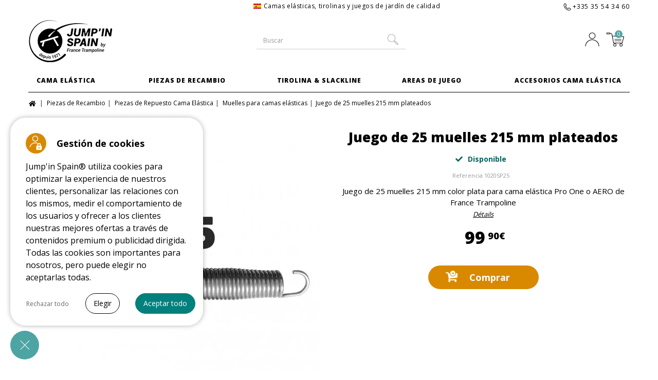

--- FILE ---
content_type: text/html; charset=utf-8
request_url: https://cama-elastica.com/es/muelles/3685-juego-de-25-muelles-215-mm-plateados.html
body_size: 18231
content:
<!DOCTYPE HTML> <!--[if lt IE 7]><html class="no-js lt-ie9 lt-ie8 lt- " lang="es"><![endif]--> <!--[if IE 7]><html class="no-js lt-ie9 lt-ie8 ie7" lang="es"><![endif]--> <!--[if IE 8]><html class="no-js lt-ie9 ie8" lang="es"><![endif]--> <!--[if gt IE 8]><html class="no-js ie9" lang="es"><![endif]--><html lang="es"><head><meta charset="utf-8"/><script data-keepinline='true'>/* <![CDATA[ */;const PA_CC_GTM=JSON.parse("{\"ad_storage\":false,\"analytics_storage\":false}");window.adsbygoogle=window.adsbygoogle||[];window.dataLayer=window.dataLayer||[];function gtag(){window.dataLayer.push(arguments);}
window.adsbygoogle.pauseAdRequests=1;gtag("js",new Date());gtag("consent","default",{ad_storage:PA_CC_GTM['ad_storage']?'granted':'denied',analytics_storage:PA_CC_GTM['analytics_storage']?'granted':'denied',wait_for_update:500,});gtag('set','ads_data_redaction',true);dataLayer.push({event:'paConsentEvent',consents:{ad_storage:PA_CC_GTM['ad_storage']?'granted':'denied',analytics_storage:PA_CC_GTM['analytics_storage']?'granted':'denied'}});/* ]]> */</script><title>25 Muelles de 215 mm plateado</title><meta name="description" content="Muelle de 215 mm de longitud para cama elástica Inground, Pro One o Aero. Este muelle de recambio aporta potencia y flexibilidad a vuestra tela de salto. "/><meta name="generator" content="PrestaShop"/><meta name="robots" content="index,follow"/><meta name='viewport' content='width=device-width, initial-scale=1'/><meta name="apple-mobile-web-app-capable" content="yes"/><link rel="icon" type="image/vnd.microsoft.icon" href="/img/favicon.ico?1490947788"/><link rel="shortcut icon" type="image/x-icon" href="/img/favicon.ico?1490947788"/><link href="https://plus.google.com/+francetrampoline" rel="publisher" /><meta name="p:domain_verify" content="ce2cc98c7097304ff4c32c643eb66872"/><link rel="preconnect" href="https://fonts.googleapis.com/"><link rel="preconnect" href="https://fonts.gstatic.com" crossorigin /><link rel="preload" href="https://cama-elastica.com/themes/francetrampoline/fonts/fa-brands-400.woff2" as="font" crossorigin="anonymous" /><link rel="preload" href="https://cama-elastica.com/themes/francetrampoline/fonts/fa-solid-900.woff2" as="font" crossorigin="anonymous" /><link rel="preload" href="https://cama-elastica.com/themes/francetrampoline/fonts/fa-regular-400.woff2" as="font" crossorigin="anonymous" /><link rel="stylesheet" href="https://cama-elastica.com/themes/francetrampoline/cache/v_790_3b342a96fd9c8f3312f94f4c62ae6fbe_all.css" type="text/css" media="all" /><link rel="stylesheet" href="https://cama-elastica.com/themes/francetrampoline/cache/v_790_41e0d951856af5d00b390215a29d996e_print.css" type="text/css" media="print" /><link rel="stylesheet" href="https://cama-elastica.com/themes/francetrampoline/cache/v_790_213ae03497076748ece3e615ed9760c0_async.css" type="text/css" media="print" onload="this.media='all'"/><link rel="preload" fetchpriority="high" as="image" href="https://cama-elastica.com/26191-large_default/juego-de-25-muelles-215-mm-plateados.webp"><meta property="og:type" content="og:product"/><meta property="og:title" content="25 Muelles de 215 mm plateado "/><meta property="og:image" content="https://cama-elastica.com/26191/3685.webp"/><meta property="og:site_name" content="Jump&#039;in Spain"/><meta property="og:description" content="Muelle de 215 mm de longitud para cama elástica Inground, Pro One o Aero. Este muelle de recambio aporta potencia y flexibilidad a vuestra tela de salto. "/><meta property="product:price:amount" content="99.90"/><meta property="product:price:currency" content="EUR"/><meta property="og:url" content="https://cama-elastica.com/es/muelles/3685-juego-de-25-muelles-215-mm-plateados.html"/><link rel="canonical" href="https://cama-elastica.com/es/muelles/3685-juego-de-25-muelles-215-mm-plateados.html"><link rel="alternate" href="https://france-trampoline.com/fr/ressorts/3685-lot-de-25-ressorts-215-mm-argentes.html" hreflang="fr"><link rel="alternate" href="https://cama-elastica.com/es/muelles/3685-juego-de-25-muelles-215-mm-plateados.html" hreflang="es"><link rel="alternate" href="https://tappeto-elastico.it/it/molle/3685-set-di-25-molle-215-mm-argentate.html" hreflang="it"><link rel="alternate" href="https://france-trampoline.com/en/springs/3685-set-of-25-springs-215-mm-silver-plated.html" hreflang="en"><link rel="alternate" href="https://trampolin-technik.de/de/federn/3685-satz-von-25-federn-215-mm-versilbert.html" hreflang="de"><link rel="alternate" href="https://france-trampoline.com/en/springs/3685-set-of-25-springs-215-mm-silver-plated.html" hreflang="x-default"><style>.fa-3::before {content: "\f1ae"}</style><!--[if IE 8]> <script src="https://oss.maxcdn.com/libs/html5shiv/3.7.0/html5shiv.js"></script> <script src="https://oss.maxcdn.com/libs/respond.js/1.3.0/respond.min.js"></script> <![endif]--></head><body id="product" class="product product-3685 product-juego-de-25-muelles-215-mm-plateados category-32 category-muelles hide-left-column hide-right-column lang_es"><div id="page" class="page-shop-2 page-lang-2"><div class="overlay"></div><div class="header-container"> <header id="header"><div class="banner"><div class="container"><div class="row"></div></div></div><div class="nav"><div class="container"><div class="row"> <nav><p class="shop-sloggan"> <span class="icon-sloggan-ce"></span>Camas elásticas, tirolinas y juegos de jardín de calidad</p><div class="tools"><div class="phone-number"> <a href="tel:+33535543460" title="Contactarnos por tel&eacute;fono "> +335 35 54 34 60 </a></div></div> </nav></div></div></div><div id="navbartop" class="fixed-menu"><div class="ligne1"><div class="container"><div class="mini-menu"> <button class="btn-menu hamburger hamburger--spring" type="button"> <span class="hamburger-box"> <span class="hamburger-inner"></span> </span> </button></div><div id="header_logo_fixed"> <a href="https://cama-elastica.com/es/" title="Jump&#039;in Spain"> <img class="logo img-responsive" src="https://cama-elastica.com/img/jump-in-spain-logo-14909477532.webp" alt="Jump&#039;in Spain" width="213" height="85" loading="lazy" decoding="async"/> </a></div><div id="search_block_top_fixed" class="col-md-4 clearfix"><div id="btn-search_fixed"></div><form id="searchbox_fixed" method="get" action="https://cama-elastica.com/es/buscar"> <input type="hidden" name="controller" value="search"/> <input type="hidden" name="orderby" value="position"/> <input type="hidden" name="orderway" value="desc"/> <label for="search_query_top_fixed">Buscar</label> <input class="search_query form-control" type="text" id="search_query_top_fixed" name="search_query" title="Buscar" placeholder="Buscar" value=""/> <button type="submit" name="submit_search" class="btn btn-default button-search"> <span>Buscar</span> </button></form></div><div class=" blockcart clearfix"><div class="shopping_cart_fixed"> <a href="https://cama-elastica.com/es/pedido" title="Ver mi carrito de compra" rel="nofollow" class="item_top_shadow"> <span> <span class="icon"></span> <span class="content"><span class="message2"> <span class="ajax_cart_quantity unvisible">0</span> <span class="ajax_cart_no_product"></span> </span> </span> </span> </a><div class="cart_block block exclusive"><div class="block_content"><div class="cart_block_list"><p class="cart_block_no_products"> No hay productos</p><div class="cart-prices"><div class="cart-prices-line first-line"> <span class="price cart_block_shipping_cost ajax_cart_shipping_cost"> ¡Envío gratis! </span> <span> Envío </span></div><div class="cart-prices-line last-line"> <span class="price cart_block_total ajax_block_cart_total">0,00 €</span> <span>Total</span></div></div><p class="cart-buttons"> <a id="button_order_cart_fixed" class="btn btn-default button button-small" href="https://cama-elastica.com/es/pedido" title="Salir" rel="nofollow"> <span> Ver mi carrito </span> </a></p></div></div></div></div></div><div class="blockmyaccount clearfix"><div class="myaccounttop"> <a href="https://cama-elastica.com/es/conexion?back=my-account" title="Mi cuenta" class="item_top_shadow"> <span> <span class="content"> </span> <span class="icon"></span> </span> </a></div></div></div></div><div class="ligne2"><div id="block_top_menu_fixed" class="sf-contener col-lg-12"><div class="cat-title">Categorías</div><div class="container"><ul class="sf-menu ce_menu menu-content"><li ><a href="https://cama-elastica.com/es/13-cama-elastica" class="first-level" title="Cama Elástica">Cama Elástica</a><ul><li class="first-block-submenu"><ul class="main-block-submenu-container"><li class="category-list-container"><ul class="clearfix"><li ><a href="https://cama-elastica.com/es/187-cama-elastica-por-tipo" title="Cama Elástica por Tipo">Cama Elástica por Tipo</a><img class="picto_m" src="https://cama-elastica.com/img/c/picto/187.jpg" alt="alt" loading="lazy" decoding="async" /><ul><li ><a href="https://cama-elastica.com/es/188-cama-elastica-infantil" title="Cama Elástica Infantil">Cama Elástica Infantil</a></li><li ><a href="https://cama-elastica.com/es/189-cama-elastica-familiar" title="Cama elástica Familiar">Cama elástica Familiar</a></li><li ><a href="https://cama-elastica.com/es/218-cama-elastica-deportiva-" title="Cama Elástica Deportiva ">Cama Elástica Deportiva </a></li><li ><a href="https://cama-elastica.com/es/192-cama-elastica-grande" title="Cama Elástica Grande">Cama Elástica Grande</a></li><li ><a href="https://cama-elastica.com/es/195-cama-elastica-4m" title="Cama Elástica 4m">Cama Elástica 4m</a></li><li ><a href="https://cama-elastica.com/es/196-cama-elastica-3m" title="Cama Elástica 3m">Cama Elástica 3m</a></li><li ><a href="https://cama-elastica.com/es/273-trampoline-professionnel" title="Cama elástica profesional">Cama elástica profesional</a></li></ul></li><li ><a href="https://cama-elastica.com/es/197-cama-elastica-por-forma" title="Cama Elástica por Forma">Cama Elástica por Forma</a><img class="picto_m" src="https://cama-elastica.com/img/c/picto/197.jpg" alt="alt" loading="lazy" decoding="async" /><ul><li ><a href="https://cama-elastica.com/es/14-cama-elastica-redonda" title="Cama Elástica Redonda">Cama Elástica Redonda</a></li><li ><a href="https://cama-elastica.com/es/101-cama-elastica-ovalada" title="Cama Elástica Ovalada">Cama Elástica Ovalada</a></li><li ><a href="https://cama-elastica.com/es/15-cama-elastica-octogonal" title="Cama Elástica Octogonal">Cama Elástica Octogonal</a></li><li ><a href="https://cama-elastica.com/es/16-cama-elastica-rectangular" title="Cama Elástica Rectangular">Cama Elástica Rectangular</a></li><li ><a href="https://cama-elastica.com/es/17-cama-elastica-enterrada" title="Cama Elástica Enterrada">Cama Elástica Enterrada</a></li></ul></li><li ><a href="https://cama-elastica.com/es/191-cama-elastica-por-gama" title="Cama Elástica por Gama">Cama Elástica por Gama</a><img class="picto_m" src="https://cama-elastica.com/img/c/picto/191.jpg" alt="alt" loading="lazy" decoding="async" /><ul><li ><a href="https://cama-elastica.com/es/232-gama-start-up" title="Gama Start'Up">Gama Start'Up</a></li><li ><a href="https://cama-elastica.com/es/233-gama-jump-up" title="Gama Jump'Up">Gama Jump'Up</a></li><li ><a href="https://cama-elastica.com/es/234-gama-ovalie" title="Gama Ovalie">Gama Ovalie</a></li><li ><a href="https://cama-elastica.com/es/235-gama-boost-up" title="Gama Boost'Up">Gama Boost'Up</a></li><li ><a href="https://cama-elastica.com/es/236-gama-octopulse" title="Gama Octopulse">Gama Octopulse</a></li><li ><a href="https://cama-elastica.com/es/237-gama-apollo-sport" title="Gama Apollo Sport">Gama Apollo Sport</a></li><li ><a href="https://cama-elastica.com/es/238-gama-mirage" title="Gama Mirage">Gama Mirage</a></li></ul></li></ul></li></ul><ul class="category-thumbnail-container n1"><li class="category-thumbnail"><span class="encart_menu_container"> <span class="content_encart"> <span class="img_fond_menu is_stlazyloading"> <img class="stlazyloadthis" data-src="https://cama-elastica.com/modules/ftevenement/img/default/trampolines.webp" alt="Camas elásticas" /> </span> </span> </span></ul><ul class="category-thumbnail-container n2"></ul></li></ul></li></li><li ><a href="https://cama-elastica.com/es/29-piezas-de-recambio" class="first-level" title="Piezas de Recambio">Piezas de Recambio</a><ul><li class="first-block-submenu"><ul class="main-block-submenu-container"><li class="category-list-container"><ul class="clearfix"><li ><a href="https://cama-elastica.com/es/210-piezas-de-repuesto-cama-elastica" title="Piezas de Repuesto Cama Elástica">Piezas de Repuesto Cama Elástica</a><ul><li ><a href="https://cama-elastica.com/es/31-telas-de-salto" title="Telas de salto">Telas de salto</a></li><li ><a href="https://cama-elastica.com/es/30-cojin-de-proteccion" title="Cojín de Protección">Cojín de Protección</a></li><li ><a href="https://cama-elastica.com/es/32-muelles" title="Muelles para camas elásticas">Muelles para camas elásticas</a></li></ul></li><li ><a href="https://cama-elastica.com/es/211-partes-para-red-de-cama-elastica" title="Partes para Red de Cama Elástica">Partes para Red de Cama Elástica</a><ul><li ><a href="https://cama-elastica.com/es/213-varilla-de-fibra-de-vidrio-para-red" title="Varilla de Fibra de Vidrio para Red">Varilla de Fibra de Vidrio para Red</a></li><li ><a href="https://cama-elastica.com/es/33-red-sola-para-cama-elastica" title="Red Sola para Cama Elástica">Red Sola para Cama Elástica</a></li><li ><a href="https://cama-elastica.com/es/215-postes-para-red-de-cama-elastica" title="Postes para Red de Cama Elástica">Postes para Red de Cama Elástica</a></li><li ><a href="https://cama-elastica.com/es/225-puntas-espumas-fundas" title="Puntas, Espumas & Fundas">Puntas, Espumas & Fundas</a></li><li ><a href="https://cama-elastica.com/es/216-fijaciones-de-red-de-cama-elastica" title="Fijaciones de Red de Cama Elástica">Fijaciones de Red de Cama Elástica</a></li><li ><a href="https://cama-elastica.com/es/214-red-completa-de-cama-elastica" title="Red Completa de Cama Elástica">Red Completa de Cama Elástica</a></li></ul></li><li ><a href="https://cama-elastica.com/es/212-refuerzo-de-acero-cama-elastica" title="Refuerzo de Acero Cama Elástica">Refuerzo de Acero Cama Elástica</a><ul><li ><a href="https://cama-elastica.com/es/34-arco-de-acero-cama-elastica" title="Arco de Acero Cama Elástica">Arco de Acero Cama Elástica</a></li><li ><a href="https://cama-elastica.com/es/217-cama-elastica-sola" title="Cama Elástica Sola">Cama Elástica Sola</a></li><li ><a href="https://cama-elastica.com/es/133-piezas-de-union" title="Piezas de Unión">Piezas de Unión</a></li></ul></li></ul></li></ul><ul class="category-thumbnail-container n1"><li class="category-thumbnail"><span class="encart_menu_container"> <span class="content_encart"> <span class="img_fond_menu is_stlazyloading"> <img class="stlazyloadthis" data-src="https://cama-elastica.com/modules/ftevenement/img/default/29-pieces-detachees.webp" alt="Piezas de repuesto" /> </span> </span> </span></ul><ul class="category-thumbnail-container n2"></ul></li></ul></li></li><li style="padding-left:20px;"><a href="https://cama-elastica.com/es/114-tirolina-slackline" class="first-level" title="Tirolina & Slackline">Tirolina & Slackline</a><ul><li class="first-block-submenu"><ul class="main-block-submenu-container"><li class="category-list-container"><ul class="clearfix"><li ><a href="https://cama-elastica.com/es/226-tirolina-de-jardin" title="Tirolina de Jardín">Tirolina de Jardín</a><ul><li ><a href="https://cama-elastica.com/es/158-tirolina-de-28m" title="Tirolina de 28m">Tirolina de 28m</a></li><li ><a href="https://cama-elastica.com/es/222-tirolina-de-45m" title="Tirolina de 45m">Tirolina de 45m</a></li><li ><a href="https://cama-elastica.com/es/253-accesorios-de-tirolina" title="Accesorios de Tirolina">Accesorios de Tirolina</a></li></ul></li><li ><a href="https://cama-elastica.com/es/254-slackline" title="Slackline">Slackline</a><ul><li ><a href="https://cama-elastica.com/es/260-slackline" title="Slackline">Slackline</a></li><li ><a href="https://cama-elastica.com/es/261-desafio-ninja" title="Desafío Ninja">Desafío Ninja</a></li><li ><a href="https://cama-elastica.com/es/262-accesorios-desafio-ninja" title="Accesorios Desafío Ninja">Accesorios Desafío Ninja</a></li></ul></li><li ><a href="https://cama-elastica.com/es/255-paquetes-de-aventura" title="Paquetes de Aventura">Paquetes de Aventura</a><ul><li ><a href="https://cama-elastica.com/es/257-tirolina-28m-desafio-ninja-15m" title="Tirolina + Desafío Ninja 15m">Tirolina + Desafío Ninja 15m</a></li><li ><a href="https://cama-elastica.com/es/259-tirolina-desafio-ninja-15m" title="Tirolina + Desafío Ninja 25m">Tirolina + Desafío Ninja 25m</a></li></ul></li></ul></li></ul><ul class="category-thumbnail-container n1"><li class="category-thumbnail"><span class="encart_menu_container"> <span class="content_encart"> <span class="img_fond_menu is_stlazyloading"> <img class="stlazyloadthis" data-src="https://cama-elastica.com/modules/ftevenement/img/default/114-tyroliennes.webp" alt="Tirolinas" /> </span> </span> </span></ul><ul class="category-thumbnail-container n2"></ul></li></ul></li></li><li ><a href="https://cama-elastica.com/es/154-areas-de-juego" class="first-level" title="Areas de juego">Areas de juego</a><ul><li class="first-block-submenu"><ul class="main-block-submenu-container"><li class="category-list-container"><ul class="clearfix"><li ><a href="https://cama-elastica.com/es/229-campo-multideporte" title="Campo Multideporte">Campo Multideporte</a><ul><li ><a href="https://cama-elastica.com/es/166-fun-arena" title="Fun Arena">Fun Arena</a></li><li ><a href="https://cama-elastica.com/es/269-porteria-diana" title="Portería & Diana">Portería & Diana</a></li></ul></li><li ><a href="https://cama-elastica.com/es/266-cupula-de-escalada" title="Cúpula de escalada">Cúpula de escalada</a><ul><li ><a href="https://cama-elastica.com/es/267-cupula-de-escalada" title="Cúpula de Escalada">Cúpula de Escalada</a></li><li ><a href="https://cama-elastica.com/es/268-accesorios-de-cupula-de-escalada" title="Accesorios de Cúpula de Escalada">Accesorios de Cúpula de Escalada</a></li><li ><a href="https://cama-elastica.com/es/274-piezas-de-repuesto-cupula-de-escalada" title="Piezas de repuesto Cúpula de escalada">Piezas de repuesto Cúpula de escalada</a></li></ul></li></ul></li></ul><ul class="category-thumbnail-container n1"><li class="category-thumbnail"><span class="encart_menu_container"> <span class="content_encart"> <span class="img_fond_menu is_stlazyloading"> <img class="stlazyloadthis" data-src="https://cama-elastica.com/modules/ftevenement/img/default/aires-de-jeux.webp" alt="Juegos de jardín " /> </span> </span> </span></ul><ul class="category-thumbnail-container n2"></ul></li></ul></li></li><li ><a href="https://cama-elastica.com/es/24-accesorios-cama-elastica" class="first-level" title="Accesorios Cama Elástica">Accesorios Cama Elástica</a><ul><li class="first-block-submenu"><ul class="main-block-submenu-container"><li class="category-list-container"><ul class="clearfix"><li ><a href="https://cama-elastica.com/es/205-accesorios-de-cama-elastica" title="Accesorios de Cama Elástica">Accesorios de Cama Elástica</a><ul><li ><a href="https://cama-elastica.com/es/25-proteccion-de-lona" title="Protección de Lona">Protección de Lona</a></li><li ><a href="https://cama-elastica.com/es/140-escalera-de-acceso" title="Escalera de Acceso">Escalera de Acceso</a></li><li ><a href="https://cama-elastica.com/es/141-kit-de-anclaje" title="Kit de anclaje">Kit de anclaje</a></li></ul></li><li ><a href="https://cama-elastica.com/es/28-juegos-de-cama-elastica" title="Juegos de Cama Elástica">Juegos de Cama Elástica</a><ul><li ><a href="https://cama-elastica.com/es/27-futbol-sobre-cama-elastica" title="Fútbol sobre Cama Elástica">Fútbol sobre Cama Elástica</a></li><li ><a href="https://cama-elastica.com/es/206-baloncesto-sobre-cama-elastica" title="Baloncesto sobre Cama Elástica">Baloncesto sobre Cama Elástica</a></li><li ><a href="https://cama-elastica.com/es/151-patinetas-snowboard" title="Patinetas & Snowboard">Patinetas & Snowboard</a></li><li ><a href="https://cama-elastica.com/es/271-monopatin-de-cama-elastica" title="Monopatín de Cama Elástica">Monopatín de Cama Elástica</a></li></ul></li><li ><a href="https://cama-elastica.com/es/209-equipos-accesorios" title="Equipos & Accesorios">Equipos & Accesorios</a><ul><li ><a href="https://cama-elastica.com/es/138-techo-para-cama-elastica" title="Techo para Cama Elástica">Techo para Cama Elástica</a></li><li ><a href="https://cama-elastica.com/es/136-faldon-de-proteccion" title="Faldón de Protección">Faldón de Protección</a></li></ul></li></ul></li></ul><ul class="category-thumbnail-container n1"><li class="category-thumbnail"><span class="encart_menu_container"> <span class="content_encart"> <span class="img_fond_menu is_stlazyloading"> <img class="stlazyloadthis" data-src="https://cama-elastica.com/modules/ftevenement/img/default/24-accessoires.webp" alt="Accesorios" /> </span> </span> </span></ul><ul class="category-thumbnail-container n2"></ul></li></ul></li></li></ul></div><div class="bg-menu"></div></div><div class="spacer"></div></div></div><div class="sub-nav"><div class="container"><div class="row"><div class="mini-menu"> <button id="open" class="hamburger hamburger--spring" type="button"> <span class="hamburger-box"> <span class="hamburger-inner"></span> </span> </button></div><div id="header_logo"> <a href="https://cama-elastica.com/es/" title="Jump&#039;in Spain"> <img class="logo img-responsive" src="https://cama-elastica.com/img/jump-in-spain-logo-14909477532.webp" alt="Jump&#039;in Spain" width="213" height="85"/> </a></div><div id="search_block_top" class="col-md-4 clearfix"><div id="btn-search"></div><form id="searchbox" method="get" action="https://cama-elastica.com/es/buscar"> <input type="hidden" name="controller" value="search"/> <input type="hidden" name="orderby" value="position"/> <input type="hidden" name="orderway" value="desc"/> <label for="search_query_top">Buscar</label> <input class="search_query form-control" type="text" id="search_query_top" name="search_query" title="Buscar" placeholder="Buscar" value=""/> <button type="submit" name="submit_search" class="btn btn-default button-search"> <span>Buscar</span> </button></form></div><div class=" blockcart clearfix"><div class="overlay_cart"></div><div class="shopping_cart"> <a href="https://cama-elastica.com/es/pedido" title="Ver mi carrito de compra" rel="nofollow" class="item_top_shadow"> <span> <span class="icon"></span> <span class="content"><span class="message2"> <span class="ajax_cart_quantity unvisible">0</span> <span class="ajax_cart_no_product"></span> </span> </span> </span> </a><div class="cart_block block exclusive"><div class="block_content"><div class="cart_block_list"><p class="cart_block_no_products"> Ningún producto</p><div class="cart-prices"><div class="cart-prices-line first-line"> <span class="price cart_block_shipping_cost ajax_cart_shipping_cost"> ¡Envío gratis! </span> <span> Transporte </span></div><div class="cart-prices-line last-line"> <span class="price cart_block_total ajax_block_cart_total">0,00 €</span> <span>Total</span></div></div><p class="cart-buttons"> <a id="button_order_cart" class="btn btn-default button button-small" href="https://cama-elastica.com/es/pedido" title="Confirmar" rel="nofollow"> <span> Ver mi carrito </span> </a></p></div></div></div></div></div><div id="layer_cart"><div class="clearfix"><div class="layer_cart_product layer_cart_bordered col-xs-12 col-md-6"> <span class="cross" title="Cerrar ventana"></span><div class="product-image-container layer_cart_img"></div><div class="layer_cart_product_info"><p class="title_cart"> <i class="icon-ok"></i>Producto añadido con éxito</p> <span id="layer_cart_product_title" class="product-name"></span> <span id="layer_cart_product_attributes"></span><div> <strong class="dark">Cantidad:</strong> <span id="layer_cart_product_quantity"></span></div><div> <strong class="dark">Total:</strong> <span id="layer_cart_product_price"></span></div><div><p id="layer_cart_info_quantity"> <i class="icon-info-circle"></i> Puedes modificar la cantidad en el resumen de tu pedido, tras hacer clic en &quot;Ir al carrito&quot;</p></div><div class="button-container clearfix"> <a href="#" class="button button_grey btn_cancel" title="Seguir comprando"> <span> Seguir comprando </span> </a> <a class="button button_blue" href="https://cama-elastica.com/es/pedido" title="Ir al carrito" rel="nofollow"> <span> Ir al carrito </span> </a></div></div></div><div class="layer_cart_cart col-xs-12 col-md-6"><p class="title_cart"> <span class="ajax_cart_product_txt_s unvisible"> Hay <span class="ajax_cart_quantity">0</span> productos en tu carrito </span> <span class="ajax_cart_product_txt "> Hay 1 producto en tu carrito </span></p><div class="layer_cart_row"> <strong class="dark"> Total productos: (IVA incluido): </strong> <span class="ajax_block_products_total"> </span></div><div class="layer_cart_row"> <strong class="dark"> Total gastos de envío:&nbsp;(con IVA) </strong> <span class="ajax_cart_shipping_cost"> ¡Envío gratis! </span></div><div class="layer_cart_row"> <strong class="dark">Impuestos</strong> <span class="price cart_block_tax_cost ajax_cart_tax_cost">0,00 €</span></div><div class="layer_cart_row cart_total_row"> <strong> Total (IVA incluido): </strong> <span class="ajax_block_cart_total"> </span></div><div class="button-container clearfix"> <a href="#" class="button button_grey btn_cancel" title="Seguir comprando"> <span> Seguir comprando </span> </a> <a class="button button_blue" href="https://cama-elastica.com/es/pedido" title="Ir al carrito" rel="nofollow"> <span> Ir al carrito </span> </a></div></div></div><div class="crossseling"></div></div><div class="layer_cart_overlay"></div><div class="blockmyaccount clearfix"><div class="myaccounttop"> <a href="https://cama-elastica.com/es/conexion?back=my-account" title="Mi cuenta " class="item_top_shadow"> <span> <span class="content"> </span> <span class="icon"></span> </span> </a></div></div></div></div><div id="block_top_menu" class="sf-contener clearfix col-lg-12"><div class="cat-title">Categorías</div><div class="container"><ul class="sf-menu clearfix menu-content ce_menu"><li ><a href="https://cama-elastica.com/es/13-cama-elastica" class="first-level" title="Cama Elástica">Cama Elástica</a><ul><li class="first-block-submenu"><ul class="main-block-submenu-container"><li class="category-list-container"><ul class="clearfix"><li ><a href="https://cama-elastica.com/es/187-cama-elastica-por-tipo" title="Cama Elástica por Tipo">Cama Elástica por Tipo</a><img class="picto_m" src="https://cama-elastica.com/img/c/picto/187.jpg" alt="alt" loading="lazy" decoding="async" /><ul><li ><a href="https://cama-elastica.com/es/188-cama-elastica-infantil" title="Cama Elástica Infantil">Cama Elástica Infantil</a></li><li ><a href="https://cama-elastica.com/es/189-cama-elastica-familiar" title="Cama elástica Familiar">Cama elástica Familiar</a></li><li ><a href="https://cama-elastica.com/es/218-cama-elastica-deportiva-" title="Cama Elástica Deportiva ">Cama Elástica Deportiva </a></li><li ><a href="https://cama-elastica.com/es/192-cama-elastica-grande" title="Cama Elástica Grande">Cama Elástica Grande</a></li><li ><a href="https://cama-elastica.com/es/195-cama-elastica-4m" title="Cama Elástica 4m">Cama Elástica 4m</a></li><li ><a href="https://cama-elastica.com/es/196-cama-elastica-3m" title="Cama Elástica 3m">Cama Elástica 3m</a></li><li ><a href="https://cama-elastica.com/es/273-trampoline-professionnel" title="Cama elástica profesional">Cama elástica profesional</a></li></ul></li><li ><a href="https://cama-elastica.com/es/197-cama-elastica-por-forma" title="Cama Elástica por Forma">Cama Elástica por Forma</a><img class="picto_m" src="https://cama-elastica.com/img/c/picto/197.jpg" alt="alt" loading="lazy" decoding="async" /><ul><li ><a href="https://cama-elastica.com/es/14-cama-elastica-redonda" title="Cama Elástica Redonda">Cama Elástica Redonda</a></li><li ><a href="https://cama-elastica.com/es/101-cama-elastica-ovalada" title="Cama Elástica Ovalada">Cama Elástica Ovalada</a></li><li ><a href="https://cama-elastica.com/es/15-cama-elastica-octogonal" title="Cama Elástica Octogonal">Cama Elástica Octogonal</a></li><li ><a href="https://cama-elastica.com/es/16-cama-elastica-rectangular" title="Cama Elástica Rectangular">Cama Elástica Rectangular</a></li><li ><a href="https://cama-elastica.com/es/17-cama-elastica-enterrada" title="Cama Elástica Enterrada">Cama Elástica Enterrada</a></li></ul></li><li ><a href="https://cama-elastica.com/es/191-cama-elastica-por-gama" title="Cama Elástica por Gama">Cama Elástica por Gama</a><img class="picto_m" src="https://cama-elastica.com/img/c/picto/191.jpg" alt="alt" loading="lazy" decoding="async" /><ul><li ><a href="https://cama-elastica.com/es/232-gama-start-up" title="Gama Start'Up">Gama Start'Up</a></li><li ><a href="https://cama-elastica.com/es/233-gama-jump-up" title="Gama Jump'Up">Gama Jump'Up</a></li><li ><a href="https://cama-elastica.com/es/234-gama-ovalie" title="Gama Ovalie">Gama Ovalie</a></li><li ><a href="https://cama-elastica.com/es/235-gama-boost-up" title="Gama Boost'Up">Gama Boost'Up</a></li><li ><a href="https://cama-elastica.com/es/236-gama-octopulse" title="Gama Octopulse">Gama Octopulse</a></li><li ><a href="https://cama-elastica.com/es/237-gama-apollo-sport" title="Gama Apollo Sport">Gama Apollo Sport</a></li><li ><a href="https://cama-elastica.com/es/238-gama-mirage" title="Gama Mirage">Gama Mirage</a></li></ul></li></ul></li></ul><ul class="category-thumbnail-container n1"><li class="category-thumbnail"><span class="encart_menu_container"> <span class="content_encart"> <span class="img_fond_menu is_stlazyloading"> <img class="stlazyloadthis" data-src="https://cama-elastica.com/modules/ftevenement/img/default/trampolines.webp" alt="Camas elásticas" /> </span> </span> </span></ul><ul class="category-thumbnail-container n2"></ul></li></ul></li></li><li ><a href="https://cama-elastica.com/es/29-piezas-de-recambio" class="first-level" title="Piezas de Recambio">Piezas de Recambio</a><ul><li class="first-block-submenu"><ul class="main-block-submenu-container"><li class="category-list-container"><ul class="clearfix"><li ><a href="https://cama-elastica.com/es/210-piezas-de-repuesto-cama-elastica" title="Piezas de Repuesto Cama Elástica">Piezas de Repuesto Cama Elástica</a><ul><li ><a href="https://cama-elastica.com/es/31-telas-de-salto" title="Telas de salto">Telas de salto</a></li><li ><a href="https://cama-elastica.com/es/30-cojin-de-proteccion" title="Cojín de Protección">Cojín de Protección</a></li><li ><a href="https://cama-elastica.com/es/32-muelles" title="Muelles para camas elásticas">Muelles para camas elásticas</a></li></ul></li><li ><a href="https://cama-elastica.com/es/211-partes-para-red-de-cama-elastica" title="Partes para Red de Cama Elástica">Partes para Red de Cama Elástica</a><ul><li ><a href="https://cama-elastica.com/es/213-varilla-de-fibra-de-vidrio-para-red" title="Varilla de Fibra de Vidrio para Red">Varilla de Fibra de Vidrio para Red</a></li><li ><a href="https://cama-elastica.com/es/33-red-sola-para-cama-elastica" title="Red Sola para Cama Elástica">Red Sola para Cama Elástica</a></li><li ><a href="https://cama-elastica.com/es/215-postes-para-red-de-cama-elastica" title="Postes para Red de Cama Elástica">Postes para Red de Cama Elástica</a></li><li ><a href="https://cama-elastica.com/es/225-puntas-espumas-fundas" title="Puntas, Espumas & Fundas">Puntas, Espumas & Fundas</a></li><li ><a href="https://cama-elastica.com/es/216-fijaciones-de-red-de-cama-elastica" title="Fijaciones de Red de Cama Elástica">Fijaciones de Red de Cama Elástica</a></li><li ><a href="https://cama-elastica.com/es/214-red-completa-de-cama-elastica" title="Red Completa de Cama Elástica">Red Completa de Cama Elástica</a></li></ul></li><li ><a href="https://cama-elastica.com/es/212-refuerzo-de-acero-cama-elastica" title="Refuerzo de Acero Cama Elástica">Refuerzo de Acero Cama Elástica</a><ul><li ><a href="https://cama-elastica.com/es/34-arco-de-acero-cama-elastica" title="Arco de Acero Cama Elástica">Arco de Acero Cama Elástica</a></li><li ><a href="https://cama-elastica.com/es/217-cama-elastica-sola" title="Cama Elástica Sola">Cama Elástica Sola</a></li><li ><a href="https://cama-elastica.com/es/133-piezas-de-union" title="Piezas de Unión">Piezas de Unión</a></li></ul></li></ul></li></ul><ul class="category-thumbnail-container n1"><li class="category-thumbnail"><span class="encart_menu_container"> <span class="content_encart"> <span class="img_fond_menu is_stlazyloading"> <img class="stlazyloadthis" data-src="https://cama-elastica.com/modules/ftevenement/img/default/29-pieces-detachees.webp" alt="Piezas de repuesto" /> </span> </span> </span></ul><ul class="category-thumbnail-container n2"></ul></li></ul></li></li><li style="padding-left:20px;"><a href="https://cama-elastica.com/es/114-tirolina-slackline" class="first-level" title="Tirolina & Slackline">Tirolina & Slackline</a><ul><li class="first-block-submenu"><ul class="main-block-submenu-container"><li class="category-list-container"><ul class="clearfix"><li ><a href="https://cama-elastica.com/es/226-tirolina-de-jardin" title="Tirolina de Jardín">Tirolina de Jardín</a><ul><li ><a href="https://cama-elastica.com/es/158-tirolina-de-28m" title="Tirolina de 28m">Tirolina de 28m</a></li><li ><a href="https://cama-elastica.com/es/222-tirolina-de-45m" title="Tirolina de 45m">Tirolina de 45m</a></li><li ><a href="https://cama-elastica.com/es/253-accesorios-de-tirolina" title="Accesorios de Tirolina">Accesorios de Tirolina</a></li></ul></li><li ><a href="https://cama-elastica.com/es/254-slackline" title="Slackline">Slackline</a><ul><li ><a href="https://cama-elastica.com/es/260-slackline" title="Slackline">Slackline</a></li><li ><a href="https://cama-elastica.com/es/261-desafio-ninja" title="Desafío Ninja">Desafío Ninja</a></li><li ><a href="https://cama-elastica.com/es/262-accesorios-desafio-ninja" title="Accesorios Desafío Ninja">Accesorios Desafío Ninja</a></li></ul></li><li ><a href="https://cama-elastica.com/es/255-paquetes-de-aventura" title="Paquetes de Aventura">Paquetes de Aventura</a><ul><li ><a href="https://cama-elastica.com/es/257-tirolina-28m-desafio-ninja-15m" title="Tirolina + Desafío Ninja 15m">Tirolina + Desafío Ninja 15m</a></li><li ><a href="https://cama-elastica.com/es/259-tirolina-desafio-ninja-15m" title="Tirolina + Desafío Ninja 25m">Tirolina + Desafío Ninja 25m</a></li></ul></li></ul></li></ul><ul class="category-thumbnail-container n1"><li class="category-thumbnail"><span class="encart_menu_container"> <span class="content_encart"> <span class="img_fond_menu is_stlazyloading"> <img class="stlazyloadthis" data-src="https://cama-elastica.com/modules/ftevenement/img/default/114-tyroliennes.webp" alt="Tirolinas" /> </span> </span> </span></ul><ul class="category-thumbnail-container n2"></ul></li></ul></li></li><li ><a href="https://cama-elastica.com/es/154-areas-de-juego" class="first-level" title="Areas de juego">Areas de juego</a><ul><li class="first-block-submenu"><ul class="main-block-submenu-container"><li class="category-list-container"><ul class="clearfix"><li ><a href="https://cama-elastica.com/es/229-campo-multideporte" title="Campo Multideporte">Campo Multideporte</a><ul><li ><a href="https://cama-elastica.com/es/166-fun-arena" title="Fun Arena">Fun Arena</a></li><li ><a href="https://cama-elastica.com/es/269-porteria-diana" title="Portería & Diana">Portería & Diana</a></li></ul></li><li ><a href="https://cama-elastica.com/es/266-cupula-de-escalada" title="Cúpula de escalada">Cúpula de escalada</a><ul><li ><a href="https://cama-elastica.com/es/267-cupula-de-escalada" title="Cúpula de Escalada">Cúpula de Escalada</a></li><li ><a href="https://cama-elastica.com/es/268-accesorios-de-cupula-de-escalada" title="Accesorios de Cúpula de Escalada">Accesorios de Cúpula de Escalada</a></li><li ><a href="https://cama-elastica.com/es/274-piezas-de-repuesto-cupula-de-escalada" title="Piezas de repuesto Cúpula de escalada">Piezas de repuesto Cúpula de escalada</a></li></ul></li></ul></li></ul><ul class="category-thumbnail-container n1"><li class="category-thumbnail"><span class="encart_menu_container"> <span class="content_encart"> <span class="img_fond_menu is_stlazyloading"> <img class="stlazyloadthis" data-src="https://cama-elastica.com/modules/ftevenement/img/default/aires-de-jeux.webp" alt="Juegos de jardín " /> </span> </span> </span></ul><ul class="category-thumbnail-container n2"></ul></li></ul></li></li><li ><a href="https://cama-elastica.com/es/24-accesorios-cama-elastica" class="first-level" title="Accesorios Cama Elástica">Accesorios Cama Elástica</a><ul><li class="first-block-submenu"><ul class="main-block-submenu-container"><li class="category-list-container"><ul class="clearfix"><li ><a href="https://cama-elastica.com/es/205-accesorios-de-cama-elastica" title="Accesorios de Cama Elástica">Accesorios de Cama Elástica</a><ul><li ><a href="https://cama-elastica.com/es/25-proteccion-de-lona" title="Protección de Lona">Protección de Lona</a></li><li ><a href="https://cama-elastica.com/es/140-escalera-de-acceso" title="Escalera de Acceso">Escalera de Acceso</a></li><li ><a href="https://cama-elastica.com/es/141-kit-de-anclaje" title="Kit de anclaje">Kit de anclaje</a></li></ul></li><li ><a href="https://cama-elastica.com/es/28-juegos-de-cama-elastica" title="Juegos de Cama Elástica">Juegos de Cama Elástica</a><ul><li ><a href="https://cama-elastica.com/es/27-futbol-sobre-cama-elastica" title="Fútbol sobre Cama Elástica">Fútbol sobre Cama Elástica</a></li><li ><a href="https://cama-elastica.com/es/206-baloncesto-sobre-cama-elastica" title="Baloncesto sobre Cama Elástica">Baloncesto sobre Cama Elástica</a></li><li ><a href="https://cama-elastica.com/es/151-patinetas-snowboard" title="Patinetas & Snowboard">Patinetas & Snowboard</a></li><li ><a href="https://cama-elastica.com/es/271-monopatin-de-cama-elastica" title="Monopatín de Cama Elástica">Monopatín de Cama Elástica</a></li></ul></li><li ><a href="https://cama-elastica.com/es/209-equipos-accesorios" title="Equipos & Accesorios">Equipos & Accesorios</a><ul><li ><a href="https://cama-elastica.com/es/138-techo-para-cama-elastica" title="Techo para Cama Elástica">Techo para Cama Elástica</a></li><li ><a href="https://cama-elastica.com/es/136-faldon-de-proteccion" title="Faldón de Protección">Faldón de Protección</a></li></ul></li></ul></li></ul><ul class="category-thumbnail-container n1"><li class="category-thumbnail"><span class="encart_menu_container"> <span class="content_encart"> <span class="img_fond_menu is_stlazyloading"> <img class="stlazyloadthis" data-src="https://cama-elastica.com/modules/ftevenement/img/default/24-accessoires.webp" alt="Accesorios" /> </span> </span> </span></ul><ul class="category-thumbnail-container n2"></ul></li></ul></li></li></ul></div><div class="bg-menu"></div></div><div class="container mobile_field"><div class="mobile_search"><div id="search_block_mobile_search" class="col-md-4 clearfix"><div id="btn-search_mobile"></div><form id="searchbox_mobile" method="get" action="https://cama-elastica.com/es/buscar"> <input type="hidden" name="controller" value="search"/> <input type="hidden" name="orderby" value="position"/> <input type="hidden" name="orderway" value="desc"/> <label for="search_query_mobile_search">Buscar</label> <input class="search_query form-control" type="text" id="search_query_mobile_search" name="search_query" title="Buscar" placeholder="Buscar" value=""/> <button type="submit" name="submit_search" class="btn btn-default button-search"> <span>Buscar</span> </button></form></div></div></div></div> </header><div id="menu" > <nav><ul class="ce_menu"><p class="title-nav"><a href="https://cama-elastica.com/es/">Inicio</a></p><li><a href="https://cama-elastica.com/es/13-cama-elastica" class="first-level" title="Cama Elástica">Cama Elástica</a><span class="title-menu">Cama Elástica</span><ul><li class="seeallsubcategory"><a href=https://cama-elastica.com/es/13-cama-elastica><i class=" floatLeft iconSpacing_ltr fa icon-angle-right"></i>Ver todos los productos</a></li><li><a href="https://cama-elastica.com/es/187-cama-elastica-por-tipo" title="Cama Elástica por Tipo">Cama Elástica por Tipo</a><ul><li class="seeallsubcategory"><a href=https://cama-elastica.com/es/187-cama-elastica-por-tipo><i class=" floatLeft iconSpacing_ltr fa icon-angle-right"></i>Voir tous les produits</a></li><li><a href="https://cama-elastica.com/es/188-cama-elastica-infantil" title="Cama Elástica Infantil">Cama Elástica Infantil</a></li><li><a href="https://cama-elastica.com/es/189-cama-elastica-familiar" title="Cama elástica Familiar">Cama elástica Familiar</a></li><li><a href="https://cama-elastica.com/es/218-cama-elastica-deportiva-" title="Cama Elástica Deportiva ">Cama Elástica Deportiva </a></li><li><a href="https://cama-elastica.com/es/192-cama-elastica-grande" title="Cama Elástica Grande">Cama Elástica Grande</a></li><li><a href="https://cama-elastica.com/es/195-cama-elastica-4m" title="Cama Elástica 4m">Cama Elástica 4m</a></li><li><a href="https://cama-elastica.com/es/196-cama-elastica-3m" title="Cama Elástica 3m">Cama Elástica 3m</a></li><li><a href="https://cama-elastica.com/es/273-trampoline-professionnel" title="Cama elástica profesional">Cama elástica profesional</a></li></ul></li><li><a href="https://cama-elastica.com/es/197-cama-elastica-por-forma" title="Cama Elástica por Forma">Cama Elástica por Forma</a><ul><li class="seeallsubcategory"><a href=https://cama-elastica.com/es/197-cama-elastica-por-forma><i class=" floatLeft iconSpacing_ltr fa icon-angle-right"></i>Voir tous les produits</a></li><li><a href="https://cama-elastica.com/es/14-cama-elastica-redonda" title="Cama Elástica Redonda">Cama Elástica Redonda</a></li><li><a href="https://cama-elastica.com/es/101-cama-elastica-ovalada" title="Cama Elástica Ovalada">Cama Elástica Ovalada</a></li><li><a href="https://cama-elastica.com/es/15-cama-elastica-octogonal" title="Cama Elástica Octogonal">Cama Elástica Octogonal</a></li><li><a href="https://cama-elastica.com/es/16-cama-elastica-rectangular" title="Cama Elástica Rectangular">Cama Elástica Rectangular</a></li><li><a href="https://cama-elastica.com/es/17-cama-elastica-enterrada" title="Cama Elástica Enterrada">Cama Elástica Enterrada</a></li></ul></li><li><a href="https://cama-elastica.com/es/191-cama-elastica-por-gama" title="Cama Elástica por Gama">Cama Elástica por Gama</a><ul><li class="seeallsubcategory"><a href=https://cama-elastica.com/es/191-cama-elastica-por-gama><i class=" floatLeft iconSpacing_ltr fa icon-angle-right"></i>Voir tous les produits</a></li><li><a href="https://cama-elastica.com/es/232-gama-start-up" title="Gama Start'Up">Gama Start'Up</a></li><li><a href="https://cama-elastica.com/es/233-gama-jump-up" title="Gama Jump'Up">Gama Jump'Up</a></li><li><a href="https://cama-elastica.com/es/234-gama-ovalie" title="Gama Ovalie">Gama Ovalie</a></li><li><a href="https://cama-elastica.com/es/235-gama-boost-up" title="Gama Boost'Up">Gama Boost'Up</a></li><li><a href="https://cama-elastica.com/es/236-gama-octopulse" title="Gama Octopulse">Gama Octopulse</a></li><li><a href="https://cama-elastica.com/es/237-gama-apollo-sport" title="Gama Apollo Sport">Gama Apollo Sport</a></li><li><a href="https://cama-elastica.com/es/238-gama-mirage" title="Gama Mirage">Gama Mirage</a></li></ul></li></ul></li><li><a href="https://cama-elastica.com/es/29-piezas-de-recambio" class="first-level" title="Piezas de Recambio">Piezas de Recambio</a><span class="title-menu">Piezas de Recambio</span><ul><li class="seeallsubcategory"><a href=https://cama-elastica.com/es/29-piezas-de-recambio><i class=" floatLeft iconSpacing_ltr fa icon-angle-right"></i>Ver todos los productos</a></li><li><a href="https://cama-elastica.com/es/210-piezas-de-repuesto-cama-elastica" title="Piezas de Repuesto Cama Elástica">Piezas de Repuesto Cama Elástica</a><ul><li class="seeallsubcategory"><a href=https://cama-elastica.com/es/210-piezas-de-repuesto-cama-elastica><i class=" floatLeft iconSpacing_ltr fa icon-angle-right"></i>Voir tous les produits</a></li><li><a href="https://cama-elastica.com/es/31-telas-de-salto" title="Telas de salto">Telas de salto</a></li><li><a href="https://cama-elastica.com/es/30-cojin-de-proteccion" title="Cojín de Protección">Cojín de Protección</a></li><li><a href="https://cama-elastica.com/es/32-muelles" title="Muelles para camas elásticas">Muelles para camas elásticas</a></li></ul></li><li><a href="https://cama-elastica.com/es/211-partes-para-red-de-cama-elastica" title="Partes para Red de Cama Elástica">Partes para Red de Cama Elástica</a><ul><li class="seeallsubcategory"><a href=https://cama-elastica.com/es/211-partes-para-red-de-cama-elastica><i class=" floatLeft iconSpacing_ltr fa icon-angle-right"></i>Voir tous les produits</a></li><li><a href="https://cama-elastica.com/es/213-varilla-de-fibra-de-vidrio-para-red" title="Varilla de Fibra de Vidrio para Red">Varilla de Fibra de Vidrio para Red</a></li><li><a href="https://cama-elastica.com/es/33-red-sola-para-cama-elastica" title="Red Sola para Cama Elástica">Red Sola para Cama Elástica</a></li><li><a href="https://cama-elastica.com/es/215-postes-para-red-de-cama-elastica" title="Postes para Red de Cama Elástica">Postes para Red de Cama Elástica</a></li><li><a href="https://cama-elastica.com/es/225-puntas-espumas-fundas" title="Puntas, Espumas & Fundas">Puntas, Espumas & Fundas</a></li><li><a href="https://cama-elastica.com/es/216-fijaciones-de-red-de-cama-elastica" title="Fijaciones de Red de Cama Elástica">Fijaciones de Red de Cama Elástica</a></li><li><a href="https://cama-elastica.com/es/214-red-completa-de-cama-elastica" title="Red Completa de Cama Elástica">Red Completa de Cama Elástica</a></li></ul></li><li><a href="https://cama-elastica.com/es/212-refuerzo-de-acero-cama-elastica" title="Refuerzo de Acero Cama Elástica">Refuerzo de Acero Cama Elástica</a><ul><li class="seeallsubcategory"><a href=https://cama-elastica.com/es/212-refuerzo-de-acero-cama-elastica><i class=" floatLeft iconSpacing_ltr fa icon-angle-right"></i>Voir tous les produits</a></li><li><a href="https://cama-elastica.com/es/34-arco-de-acero-cama-elastica" title="Arco de Acero Cama Elástica">Arco de Acero Cama Elástica</a></li><li><a href="https://cama-elastica.com/es/217-cama-elastica-sola" title="Cama Elástica Sola">Cama Elástica Sola</a></li><li><a href="https://cama-elastica.com/es/133-piezas-de-union" title="Piezas de Unión">Piezas de Unión</a></li></ul></li></ul></li><li style="padding-left:20px;"><a href="https://cama-elastica.com/es/114-tirolina-slackline" class="first-level" title="Tirolina & Slackline">Tirolina & Slackline</a><span class="title-menu">Tirolina & Slackline</span><ul><li class="seeallsubcategory"><a href=https://cama-elastica.com/es/114-tirolina-slackline><i class=" floatLeft iconSpacing_ltr fa icon-angle-right"></i>Ver todos los productos</a></li><li><a href="https://cama-elastica.com/es/226-tirolina-de-jardin" title="Tirolina de Jardín">Tirolina de Jardín</a><ul><li class="seeallsubcategory"><a href=https://cama-elastica.com/es/226-tirolina-de-jardin><i class=" floatLeft iconSpacing_ltr fa icon-angle-right"></i>Voir tous les produits</a></li><li><a href="https://cama-elastica.com/es/158-tirolina-de-28m" title="Tirolina de 28m">Tirolina de 28m</a></li><li><a href="https://cama-elastica.com/es/222-tirolina-de-45m" title="Tirolina de 45m">Tirolina de 45m</a></li><li><a href="https://cama-elastica.com/es/253-accesorios-de-tirolina" title="Accesorios de Tirolina">Accesorios de Tirolina</a></li></ul></li><li><a href="https://cama-elastica.com/es/254-slackline" title="Slackline">Slackline</a><ul><li class="seeallsubcategory"><a href=https://cama-elastica.com/es/254-slackline><i class=" floatLeft iconSpacing_ltr fa icon-angle-right"></i>Voir tous les produits</a></li><li><a href="https://cama-elastica.com/es/260-slackline" title="Slackline">Slackline</a></li><li><a href="https://cama-elastica.com/es/261-desafio-ninja" title="Desafío Ninja">Desafío Ninja</a></li><li><a href="https://cama-elastica.com/es/262-accesorios-desafio-ninja" title="Accesorios Desafío Ninja">Accesorios Desafío Ninja</a></li></ul></li><li><a href="https://cama-elastica.com/es/255-paquetes-de-aventura" title="Paquetes de Aventura">Paquetes de Aventura</a><ul><li class="seeallsubcategory"><a href=https://cama-elastica.com/es/255-paquetes-de-aventura><i class=" floatLeft iconSpacing_ltr fa icon-angle-right"></i>Voir tous les produits</a></li><li><a href="https://cama-elastica.com/es/257-tirolina-28m-desafio-ninja-15m" title="Tirolina + Desafío Ninja 15m">Tirolina + Desafío Ninja 15m</a></li><li><a href="https://cama-elastica.com/es/259-tirolina-desafio-ninja-15m" title="Tirolina + Desafío Ninja 25m">Tirolina + Desafío Ninja 25m</a></li></ul></li></ul></li><li><a href="https://cama-elastica.com/es/154-areas-de-juego" class="first-level" title="Areas de juego">Areas de juego</a><span class="title-menu">Areas de juego</span><ul><li class="seeallsubcategory"><a href=https://cama-elastica.com/es/154-areas-de-juego><i class=" floatLeft iconSpacing_ltr fa icon-angle-right"></i>Ver todos los productos</a></li><li><a href="https://cama-elastica.com/es/229-campo-multideporte" title="Campo Multideporte">Campo Multideporte</a><ul><li class="seeallsubcategory"><a href=https://cama-elastica.com/es/229-campo-multideporte><i class=" floatLeft iconSpacing_ltr fa icon-angle-right"></i>Voir tous les produits</a></li><li><a href="https://cama-elastica.com/es/166-fun-arena" title="Fun Arena">Fun Arena</a></li><li><a href="https://cama-elastica.com/es/269-porteria-diana" title="Portería & Diana">Portería & Diana</a></li></ul></li><li><a href="https://cama-elastica.com/es/266-cupula-de-escalada" title="Cúpula de escalada">Cúpula de escalada</a><ul><li class="seeallsubcategory"><a href=https://cama-elastica.com/es/266-cupula-de-escalada><i class=" floatLeft iconSpacing_ltr fa icon-angle-right"></i>Voir tous les produits</a></li><li><a href="https://cama-elastica.com/es/267-cupula-de-escalada" title="Cúpula de Escalada">Cúpula de Escalada</a></li><li><a href="https://cama-elastica.com/es/268-accesorios-de-cupula-de-escalada" title="Accesorios de Cúpula de Escalada">Accesorios de Cúpula de Escalada</a></li><li><a href="https://cama-elastica.com/es/274-piezas-de-repuesto-cupula-de-escalada" title="Piezas de repuesto Cúpula de escalada">Piezas de repuesto Cúpula de escalada</a></li></ul></li></ul></li><li><a href="https://cama-elastica.com/es/24-accesorios-cama-elastica" class="first-level" title="Accesorios Cama Elástica">Accesorios Cama Elástica</a><span class="title-menu">Accesorios Cama Elástica</span><ul><li class="seeallsubcategory"><a href=https://cama-elastica.com/es/24-accesorios-cama-elastica><i class=" floatLeft iconSpacing_ltr fa icon-angle-right"></i>Ver todos los productos</a></li><li><a href="https://cama-elastica.com/es/205-accesorios-de-cama-elastica" title="Accesorios de Cama Elástica">Accesorios de Cama Elástica</a><ul><li class="seeallsubcategory"><a href=https://cama-elastica.com/es/205-accesorios-de-cama-elastica><i class=" floatLeft iconSpacing_ltr fa icon-angle-right"></i>Voir tous les produits</a></li><li><a href="https://cama-elastica.com/es/25-proteccion-de-lona" title="Protección de Lona">Protección de Lona</a></li><li><a href="https://cama-elastica.com/es/140-escalera-de-acceso" title="Escalera de Acceso">Escalera de Acceso</a></li><li><a href="https://cama-elastica.com/es/141-kit-de-anclaje" title="Kit de anclaje">Kit de anclaje</a></li></ul></li><li><a href="https://cama-elastica.com/es/28-juegos-de-cama-elastica" title="Juegos de Cama Elástica">Juegos de Cama Elástica</a><ul><li class="seeallsubcategory"><a href=https://cama-elastica.com/es/28-juegos-de-cama-elastica><i class=" floatLeft iconSpacing_ltr fa icon-angle-right"></i>Voir tous les produits</a></li><li><a href="https://cama-elastica.com/es/27-futbol-sobre-cama-elastica" title="Fútbol sobre Cama Elástica">Fútbol sobre Cama Elástica</a></li><li><a href="https://cama-elastica.com/es/206-baloncesto-sobre-cama-elastica" title="Baloncesto sobre Cama Elástica">Baloncesto sobre Cama Elástica</a></li><li><a href="https://cama-elastica.com/es/151-patinetas-snowboard" title="Patinetas & Snowboard">Patinetas & Snowboard</a></li><li><a href="https://cama-elastica.com/es/271-monopatin-de-cama-elastica" title="Monopatín de Cama Elástica">Monopatín de Cama Elástica</a></li></ul></li><li><a href="https://cama-elastica.com/es/209-equipos-accesorios" title="Equipos & Accesorios">Equipos & Accesorios</a><ul><li class="seeallsubcategory"><a href=https://cama-elastica.com/es/209-equipos-accesorios><i class=" floatLeft iconSpacing_ltr fa icon-angle-right"></i>Voir tous les produits</a></li><li><a href="https://cama-elastica.com/es/138-techo-para-cama-elastica" title="Techo para Cama Elástica">Techo para Cama Elástica</a></li><li><a href="https://cama-elastica.com/es/136-faldon-de-proteccion" title="Faldón de Protección">Faldón de Protección</a></li></ul></li></ul></li><li class="nostyle clearfix"><div class="HookNavMobile"><div class="tools"></div></div></li><noscript><iframe src="https://www.googletagmanager.com/ns.html?id=GTM-W3RTHDP&nojscript=true" height="0" width="0" style="display:none;visibility:hidden"></iframe></noscript></div><div class="columns-container"><div id="columns" class="container"><div id="slider_row" class="row"><div id="top_column" class="center_column col-xs-12 col-sm-12"></div></div><ol class="breadcrumb" itemscope itemtype="https://schema.org/BreadcrumbList"><li itemprop="itemListElement" itemscope itemtype="https://schema.org/ListItem"> <a class="home" itemprop="item" href="https://cama-elastica.com/es/" title="P&aacute;gina de Inicio"> <i class="icon-home"></i><meta itemprop="name" content="Inicio " /> </a><meta itemprop="position" content="1" /></li><li itemprop="itemListElement" itemscope itemtype="https://schema.org/ListItem"> <a href="https://cama-elastica.com/es/29-piezas-de-recambio" itemprop="item"> <span itemprop="name">Piezas de Recambio</span> </a><meta itemprop="position" content="2" /></li><li itemprop="itemListElement" itemscope itemtype="https://schema.org/ListItem"> <a href="https://cama-elastica.com/es/210-piezas-de-repuesto-cama-elastica" itemprop="item"> <span itemprop="name">Piezas de Repuesto Cama El&aacute;stica</span> </a><meta itemprop="position" content="3" /></li><li itemprop="itemListElement" itemscope itemtype="https://schema.org/ListItem"> <a href="https://cama-elastica.com/es/32-muelles" itemprop="item"> <span itemprop="name">Muelles para camas el&aacute;sticas</span> </a><meta itemprop="position" content="4" /></li><li itemprop="itemListElement" itemscope itemtype="https://schema.org/ListItem"> <span itemprop="name">Juego de 25 muelles 215 mm plateados</span><meta itemprop="position" content="5" /></li></ol><div class="row"><div id="center_column" class="center_column col-xs-12 col-sm-12"><div itemscope itemtype="http://schema.org/Product"><div class="primary_block row"><div class="pb-left-column col-xs-12 col-sm-6 col-lg-6 col-md-6"><div id="image-block" class="clearfix"><ul class="slider-for" id="big_slider"><li id="large_26191" class="ft_product_image last" data-position="1"><meta itemprop="image" content="https://cama-elastica.com/26191-large_default/juego-de-25-muelles-215-mm-plateados.webp" /> <a data-fancybox="gallery" href="https://cama-elastica.com/26191-thickbox_default/juego-de-25-muelles-215-mm-plateados.webp" data-fancybox-group="other-views" class=" fancybox shown" title="Juego de 25 muelles 215 mm plateados" > <img class="img-responsive bigpic " id="large_26191" src="https://cama-elastica.com/26191-large_default/juego-de-25-muelles-215-mm-plateados.webp" alt="Juego de 25 muelles 215 mm plateados" title="Juego de 25 muelles 215 mm plateados" /> </a></li></ul></div><div id="views_block" class="clearfix hidden "><div id="thumbs_list" class=""><ul class="slider-nav" id="thumbs_list_frame"><li class="ft_thumbs ft_product_thumbnail" id="thumbnail_26191" class="last" data-position="1"> <a data-fancybox="gallerySmall" href="https://cama-elastica.com/26191-thickbox_default/juego-de-25-muelles-215-mm-plateados.webp" class="is_stlazyloading fancybox" title="Juego de 25 muelles 215 mm plateados" > <img class="stlazyloadthis img-responsive" id="thumb_26191" data-src="https://cama-elastica.com/26191-mini_slider_product/juego-de-25-muelles-215-mm-plateados.webp" alt="Juego de 25 muelles 215 mm plateados" title="Juego de 25 muelles 215 mm plateados" itemprop="image" /> </a></li></ul><ul class="slider-nav-placeholder" style="height:120px"></ul></div></div></div><div class="pb-right-column col-xs-12 col-sm-6 col-lg-6 col-md-6"><h1 itemprop="name">Juego de 25 muelles 215 mm plateados</h1><p id="availability_statut" > <span id="availability_value" class="label label-success"> Disponible </span></p><p id="availability_date" style="display: none;" > <span id="availability_date_label">Fecha estimada de existencia :</span> <span id="availability_date_value"> </span></p><div id="block_ref_stock_diameter" class="row clearfix"><div id="ref_availability_promo_container" class="col-xs-12 col-sm-12 col-md-12 clearfix"><p id="product_reference" class="" > <label>Referencia </label> <span class="editable" itemprop="sku">1020SP25</span></p></div></div><div class="description_short"><h2 itemprop="description"><p>Juego de 25 muelles 215 mm color plata para cama elástica Pro One o AERO de France Trampoline</p></h2> <a href="#full-description" class="scrollto">Détails</a></div><div class="content_prices clearfix"><div class="price"><p id="old_price" class="hidden" > <span id="old_price_display"></span></p><p class="our_price_display" itemprop="offers" itemscope itemtype="https://schema.org/Offer"><link itemprop="url" href="https://cama-elastica.com/es/muelles/3685-juego-de-25-muelles-215-mm-plateados.html" /><link itemprop="availability" href="https://schema.org/InStock" /> <span id="our_price_display" data-nosnippet aria-hidden="true">99<span class="hidden">,</span><span class="exposant">90€</span></span> <span class="u-visually-hidden">99,90 €</span><meta itemprop="price" content="99.9" /><meta itemprop="priceCurrency" content="EUR" /> <span itemprop="ShippingDetails" itemscope itemtype="https://schema.org/OfferShippingDetails" style="display:none;"> <span itemprop="shippingRate" itemscope itemtype="https://schema.org/MonetaryAmount"><meta itemprop="value" content="30" /><meta itemprop="currency" content="EUR" /> </span> <span itemprop="shippingDestination" itemtype="https://schema.org/DefinedRegion" itemscope style="display:none;"><meta itemprop="addressCountry" content="GB" /> </span> <span itemprop="deliveryTime" itemtype="https://schema.org/ShippingDeliveryTime" itemscope style="display:none;"> <span itemprop="handlingTime" itemtype="https://schema.org/QuantitativeValue" itemscope><meta itemprop="minValue" content="0" /><meta itemprop="maxValue" content="2" /><meta itemprop="unitCode" content="DAY" /> </span> <span itemprop="transitTime" itemtype="https://schema.org/QuantitativeValue" itemscope><meta itemprop="minValue" content="1" /><meta itemprop="maxValue" content="5" /><meta itemprop="unitCode" content="DAY" /> </span> </span> </span></p></div><div class="clear"></div></div><p id="product_condition" style="display: none;"> <label>Condici&oacute;n </label><link itemprop="itemCondition" href="http://schema.org/NewCondition" /> <span class="editable">Nuevo</span></p><div itemprop="brand" itemtype="https://schema.org/Brand" itemscope><meta itemprop="name" content="Jump&#039;in Spain" /></div><form id="buy_block" action="https://cama-elastica.com/es/carrito" method="post"><p class="hidden"> <input type="hidden" name="token" value="3453bac0e812b382e75b26624c69a0bf" /> <input type="hidden" name="id_product" value="3685" id="product_page_product_id" /> <input type="hidden" name="add" value="1" /> <input type="hidden" name="id_product_attribute" id="idCombination" value="" /></p><div class="box-info-product"><div class="box-cart-bottom"><div ><p id="add_to_cart" class="buttons_bottom_block no-print"> <button type="submit" name="Submit" class="exclusive button_shadow"> <span>Comprar</span> </button></p></div> <strong></strong></div></div></form><div class="combinaisons taille_ "><div id="combinaison_block" class="title_block " data-sprite=""></div><ul></ul></div></div></div><div class="navigation_mobile"><ul><li> <a href="#fiche-technique" class="scrollto">Ficha t&eacute;cnica</a></li><li> <a href="#accessoires" class="scrollto">Accesorios</a></li></ul></div><div id="full-description" class="title-bar"><ul><li class="active"> <a href="#full-description" class="scrollto">Detalles</a></li><li> <a href="#fiche-technique" class="scrollto">Ficha t&eacute;cnica</a></li><li> <a href="#accessoires" class="scrollto">Accesorios</a></li></ul></div><div class="page-product-box details"><div class="col-lg-8 col-sm-8 col-md-8 col-xs-12"><div><div class="rte"><p>Piezas indispensables de la cama elástica, los muelles constituyen la única manera para que el saltador rebote sobre su tela de salto en la cama elástica. El tiempo ha podido hacer que algunos de los muelles estén menos tensos o que en varias ocasiones se haya sobre pasado el peso máximo autorizado en la cama elástica. Gracias a la gran selección de piezas de recambio en France Trampoline, podréis cambiar varios muelles de 215 mm con este juego de muelles para camas elásticas profesionales.</p><p>El cambio de algunos muelles puede darle de nuevo su rigidez a vuestra tela de salto y su robustez de origen. La otra razón para la elongación de los muelles es el estancamiento de un peso muy importante en invierno sobre la tela de salto como agua de lluvia o nieve. La disposición de una lona sin evacuación de agua puede destensar todos los muelles de la cama elástica ya que el agua va a estancarse y pesar sobre la tela de salto de la cama elástica. Los muelles instalados estarán muy destensados.</p><p>Los muelles de 215 mm son especiales <strong>para nuestra cama elástica enterrada Inground, Pro One o Aero</strong>. La medida de las espiras redondeadas y los dos ganchos en reposo sobre un muelle retirado de la cama elástica. Estos muelles están tratados contra la corrosión para poder estar colocados en el exterior sin arriesgaros a que puedan romperse en todo el año. <strong>El diámetro del hilo de acero es de 3,2 mm y el diámetro total del muelle es de 30 mm</strong>. Estas características darán a los muelles una potencia necesaria para hacer rebotar eficazmente a los niños y los adultos sin ningún otro problema.</p><p>Para enganchar el muelle a vuestra cama elástica, los dos ganchos de los muelles deben estar colocados, uno sobre la tela de salto y otro en la estructura de acero con la ayuda de una pinza especial para instalar los muelles y sobre todo para no haceros daño durante la maniobra.</p><p>Este muelle especial puede colocarse en cualquier cama elástica con muelles de 215 mm de largo, ganchos incluidos.</p></div><div id="features_link_norms" class="row clearfix"></div><div class="col-xs-12 clearfix"><div class="norms_container"></div></div></div></div><div class="col-lg-4 col-md-4 col-sm-4 col-xs-12 images_description"></div><div class="spacer"></div></div><div id="fiche-technique" class="title-bar"><ul><li> <a href="#full-description" class="scrollto">Detalles</a></li><li class="active"> <a href="#fiche-technique" class="scrollto">Ficha t&eacute;cnica</a></li><li> <a href="#accessoires" class="scrollto">Accesorios</a></li></ul></div> <vd></vd><div class="page-product-box"><table class="table-data-sheet"><thead><tr><th colspan="2"><span class="title_box">Compatibilidad</span></th></tr></thead><tbody><tr class="odd"><td>Longitud del muelle (ganchos incluidos)</td><td>215 mm</td></tr><tr class="even"><td>Tipo de piezas</td><td>Muelles</td></tr></tbody></table></div><div id="accessoires" class="title-bar"><ul><li> <a href="#full-description" class="scrollto">Detalles</a></li><li> <a href="#fiche-technique" class="scrollto">Ficha t&eacute;cnica</a></li><li class="active"> <a href="#accessoires" class="scrollto">Accesorios</a></li></ul></div><div class="page-product-box"></div><div class="page-product-box accessories"><p class="title">Accesorios surtido :</p><div class="products_block clearfix"><div class="block_content "><ul class="clearfix row accessoires_content" data-count="2"><li class=" col-lg-3 col-md-3 col-xs-6 col-sm-3 item product-box ajax_block_product first_item product_accessories_description" data-id-product="1193" data-id-product-attribute="0"><div class="accessory"><div class="product_img clearfix"> <a href="https://cama-elastica.com/es/muelles/1193-pinza-para-muelles-3700730455343.html" title="Pinza para muelles" class="is_stlazyloading product-image product_image"> <img src="https://cama-elastica.com/img/p/es-default-home_default.jpg" class="stlazyloading_holder"/> <img class="stlazyloadthis lazyOwl" data-src="https://cama-elastica.com/3134-home_default/pinza-para-muelles.webp" alt="Pinza para muelles" width="250" height="250"/> </a></div><div class="product_info"><p class="product-name clearfix"> <a href="https://cama-elastica.com/es/muelles/1193-pinza-para-muelles-3700730455343.html" title="Pinza para muelles"> Pinza para muelles </a></p><div class="s_title_block"> <span class="price"> 9,90 € </span></div><div class="box-info-product more-info-accessories_container"> <a class="exclusive button ajax_add_to_cart_button" href="https://cama-elastica.com/es/carrito?qty=1&amp;id_product=1193&amp;token=3453bac0e812b382e75b26624c69a0bf&amp;add=" data-id-product="1193" title="Comprar" rel="nofollow"> <span>Comprar</span> </a></div></div></div></li><li class=" col-lg-3 col-md-3 col-xs-6 col-sm-3 item product-box ajax_block_product last_item product_accessories_description" data-id-product="2881" data-id-product-attribute="0"><div class="accessory"><div class="product_img clearfix"> <a href="https://cama-elastica.com/es/baloncesto-sobre-cama-elastica/2881-canasta-de-baloncesto-para-cama-elastica-3700730426367.html" title="panier de basket sport" class="is_stlazyloading product-image product_image"> <img src="https://cama-elastica.com/img/p/es-default-home_default.jpg" class="stlazyloading_holder"/> <img class="stlazyloadthis lazyOwl" data-src="https://cama-elastica.com/17355-home_default/canasta-de-baloncesto-para-cama-elastica.webp" alt="panier de basket sport" width="250" height="250"/> </a></div><div class="product_info"><p class="product-name clearfix"> <a href="https://cama-elastica.com/es/baloncesto-sobre-cama-elastica/2881-canasta-de-baloncesto-para-cama-elastica-3700730426367.html" title="Canasta de Baloncesto para cama elástica"> Canasta de Baloncesto para cama elástica </a></p><div class="s_title_block"> <span class="price"> 99,90 € </span></div><div class="box-info-product more-info-accessories_container"> <a class="exclusive button ajax_add_to_cart_button" href="https://cama-elastica.com/es/carrito?qty=1&amp;id_product=2881&amp;token=3453bac0e812b382e75b26624c69a0bf&amp;add=" data-id-product="2881" title="Comprar" rel="nofollow"> <span>Comprar</span> </a></div></div></div></li></ul><div class="footer-comments"> <button class="load-more-accessories" data-id="3685">Mostrar m&aacute;s accesorios</button></div></div></div></div></div></div></div></div></div><div id="engagement"><div class="container"><div class="row"><div class="col-sm-3 col-xs-12"><div class="engagement_container"> <button data-href="https://cama-elastica.com/es/info/8_nuestros-compromisos"><div class="engagement_img_container"><div class="engagement_img_40ans"></div></div><div class="engagement_description_container"><p>Más de 50 años<br/> <strong>de experiencia</strong></p></div> </button></div></div><div class="col-sm-3 col-xs-12"><div class="engagement_container"> <button data-href="https://cama-elastica.com/es/info/8_nuestros-compromisos#compromiso-rapida-entrega"><div class="engagement_img_container"><div class="engagement_img_livraison"></div></div><div class="engagement_description_container"><p><strong>Entrega</strong> <br/> de 4 a 7 días hábiles</p></div> </button></div></div><div class="col-sm-3 col-xs-12"><div class="engagement_container"> <button data-href="https://cama-elastica.com/es/info/8_nuestros-compromisos#compromiso-nuestra-experiencia"><div class="engagement_img_container"><div class="engagement_img_garantie5ans"></div></div><div class="engagement_description_container"><p><strong>Garantía</strong> de Servicio <br/>y piezas de recambio</p></div> </button></div></div><div class="col-sm-3 col-xs-12"><div class="engagement_container"> <button data-href="https://cama-elastica.com/es/info/8_nuestros-compromisos#compromiso-pago-seguro-eleccion-modo-pago"><div class="engagement_img_container"><div class="engagement_img_paiementsecurise"></div></div><div class="engagement_description_container"><p><strong>Pago</strong> seguro <br/>y 3 plazos sin intereses</p></div> </button></div></div></div></div></div><div class="footer-container"> <footer id="footer" class="container"><div class="white-section"><div class="row"><div class="col-xs-12 col-sm-4 col-md-4 col-lg-4"><div id="block_entreprise" class="col-xs-12 block"><p class="title_footer">Jump'in Spain</p><div class="block_content"><ul><li><button data-href="https://cama-elastica.com/es/info/9_el-espiritu" title="Escencia Jump'in Spain" >¿Quiénes somos? </button></li><li><button data-href="https://cama-elastica.com/es/contactarnos" title="Contacto">Contactarnos</button></li><li><button data-href="https://cama-elastica.com/es/info/8_nuestros-compromisos" title="Los compromisos de Jump'in Spain " >Nuestros compromisos </button></li><li><button data-href="https://cama-elastica.com/es/info/10_nuestras-garantias" title="Las garantías de Jump'in Spain" >Servicios y garantías</button></li><li><button data-href="https://cama-elastica.com/es/info/11_entrega" title="Entrega">Entrega</button></li><li><button data-href="https://cama-elastica.com/es/content/3-condiciones-venta" title="UGC">UGC</button><li><button data-href="https://cama-elastica.com/es/consejos" title="Consejos">Consejos</button></li></ul></div></div><div class="cookie-consent pacookieconsents-move"> <button type="button" class="cookie-consent-opener cookie-consent-close" role="button" aria-label="Cerrar"> <svg class="icon icon-user-lock"> <use xlink:href="https://cama-elastica.com/modules/pacookieconsents/views/img/sprite.svg#user-lock"></use> </svg> <svg class="icon icon-close-cross"> <use xlink:href="https://cama-elastica.com/modules/pacookieconsents/views/img/sprite.svg#close-cross"></use> </svg> </button><div class="cookie-consent-container collapsed"><div class="cookie-consent-content"><p class="cookie-consent-header"> <svg class="icon"> <use xlink:href="https://cama-elastica.com/modules/pacookieconsents/views/img/sprite.svg#user-lock"></use> </svg> <span>Gestión de cookies</span></p><div class="cookie-consent-description"><p>Jump'in Spain® utiliza cookies para optimizar la experiencia de nuestros clientes, personalizar las relaciones con los mismos, medir el comportamiento de los usuarios y ofrecer a los clientes nuestras mejores ofertas a través de contenidos premium o publicidad dirigida. Todas las cookies son importantes para nosotros, pero puede elegir no aceptarlas todas.&nbsp;</p></div><div class="consent-configure"><div class="consent-checkbox-group"> <label for="accept-all">Seleccionar todo</label> <input class="toggle-cb" type="checkbox" id="accept-all" name="accept-all" value="1"></div><div class="consent-cookie-group"><div class="consent-checkbox-group"> <label for="accept-all-5"> Cookies necesarias </label> <input class="toggle-cb" type="checkbox" id="accept-all-5" name="accept-all-5" value="5" disabled="disabled" checked="checked" ></div><dl><div class="consent-cookie"> <img src="/modules/pacookieconsents/img/providers/cookie-provider-9.webp" alt="Logo PrestaShop" width="36" height="36" loading="lazy" /><div><dt>PrestaShop</dt><dd> Necesario para que el sitio funcione correctamente</dd></div></div></dl></div><div class="consent-cookie-group"><div class="consent-checkbox-group"> <label for="accept-all-8"> Cookies de marketing </label> <input class="toggle-cb" type="checkbox" id="accept-all-8" name="accept-all-8" value="8" ></div><dl><div class="consent-cookie"> <img src="/modules/pacookieconsents/img/providers/cookie-provider-13.webp" alt="Logo Awin" width="36" height="36" loading="lazy" /><div><dt>Awin</dt><dd> Personaliza los anuncios</dd></div></div></dl></div><div class="consent-cookie-group"><div class="consent-checkbox-group"> <label for="accept-all-7"> Cookies de medici&oacute;n </label> <input class="toggle-cb" type="checkbox" id="accept-all-7" name="accept-all-7" value="7" ></div><dl><div class="consent-cookie"> <img src="/modules/pacookieconsents/img/providers/cookie-provider-10.webp" alt="Logo Google Analytics" width="36" height="36" loading="lazy" /><div><dt>Google Analytics</dt><dd> Seguimiento de las estadísticas del sitio</dd></div></div></dl></div></div></div><div class="cookie-consent-action"> <button type="button" class="btn btn-nude small collapsed" name="PA_CC_REJECT">Rechazar todo</button> <button type="button" class="btn btn-default collapsed" name="PA_CC_CONFIGURE">Elegir</button> <button type="button" class="btn btn-success collapsed" name="PA_CC_ACCEPT_1">Aceptar todo</button> <button type="button" class="btn btn-nude small expanded" name="PA_CC_BACK">Regresar</button> <button type="button" class="btn btn-success expanded" name="PA_CC_SAVE">Terminar</button> <button type="button" class="btn btn-warning expanded" name="PA_CC_ACCEPT_2">Aceptar todo</button></div></div></div></div><div class="col-xs-12 col-sm-4 col-md-4 col-lg-4"><div class="contactentreprise block col-xs-12" itemscope itemtype="https://schema.org/Corporation"></div><div id="conseil_commande" class="col-xs-12 block" itemscope itemtype="https://schema.org/Corporation" content="ID"><meta itemprop="name" content="Jump'in Spain" /><div class="block_content"><p class="phone"><a href="tel:+33535543460">+335 35 54 34 60 </a></p><p itemprop="openingHours" content="Lun-Ven 09:00-17:30">Respondemos a vuestras dudas de lunes a viernes de 9h a 17h30</p><p class="mail" itemprop="email" content="info@cama-elastica.com"><a href="&#109;&#97;&#105;&#108;&#116;&#111;&#58;%69%6e%66%6f@%63%61%6d%61-%65%6c%61%73%74%69%63%61.%63%6f%6d" >&#x69;&#x6e;&#x66;&#x6f;&#x40;&#x63;&#x61;&#x6d;&#x61;&#x2d;&#x65;&#x6c;&#x61;&#x73;&#x74;&#x69;&#x63;&#x61;&#x2e;&#x63;&#x6f;&#x6d;</a></p><p><a class="whatsappLink" href="https://wa.me/message/XFPQ2W22LYYUD1" title="Contactez nous sur WhatsApp"><img src="https://cama-elastica.com/themes/francetrampoline/img//modules/ftblockconseilcommande/whatsapp.svg" alt="WhatsApp" width="22" height="22"/>Contactez nous sur WhatsApp</i></a></p><p class="english-spoken"><i class="icon-comments"></i> English Spoken</p></div></div></div><div class="col-xs-12 col-sm-4 col-md-4 col-lg-4"><div id="newsletter_block_left" class="col-xs-12 "><p class="title_footer">Para ir más lejos</p><div class="block_content"><form action="https://cama-elastica.com/es/" method="post"><div class="form-group" > <input class="inputNew form-control grey newsletter-input" id="newsletter-input" type="text" name="email" size="18" placeholder="Introduzca su dirección de correo electrónico" value="" /> <button type="submit" name="submitNewsletter" class="btn btn-default button button-small "> <span></span> </button> <input type="hidden" name="action" value="0" /></div></form></div></div><div id="blocinformation" class="col-xs-12 block"><div class="block_content"><ul></ul></div></div><div id="selectionsite" class="col-xs-12 block"><p class="title_footer">Nuestras marcas</p><div class="block_content"><div class="btn-group dropdown"><ul role="menu"><li> <button data-href="https://loftnets.com/es/" title="LOFTNETS" hreflang="es"> LOFTNETS </button></li><li> <button data-href="https://trampolin-technik.de/de/" title="Trampolin Technik"> Trampolin Technik </button></li><li> <button data-href="https://tappeto-elastico.it/it/" title="Salt'in Italy"> Salt'in Italy </button></li><li> <button data-href="https://france-trampoline.com/fr/" title="France Trampoline"> France Trampoline </button></li></ul></div><div class="mode_site_selection"><p><a href="#" class="selectionsite" rel="nofollow" data-defaultText="Página Móvil " data-coreText="Página Clásica ">Página Clásica </a></p></div></div></div></div></div><div class="row"><div id="cialso_block" class="col-xs-12 block"><div class="block_content"><ul class="clearfix"><li class="google-plus-na"> <button target="_blank" data-href="https://plus.google.com/+CamaelasticaEspana" rel="publisher"> <span>Google Plus</span> </button></li><li class="facebook-na"> <button target="_blank" data-href="https://www.facebook.com/JumpinSpain"> <span>Facebook</span> </button></li><li class="twitter-na"> <button target="_blank" data-href="https://twitter.com/JumpinSpain"> <span>Twitter</span> </button></li><li class="pinterest-na"> <button target="_blank" data-href="https://fr.pinterest.com/jumpinspain/"> <span>Pinterest</span> </button></li><li class="youtube-na"> <button target="_blank" data-href="https://www.youtube.com/user/JumpinSpain"> <span>Youtube</span> </button></li></ul></div></div></div></div> </footer></div><div class="postFooter"> <footer id="footer" class="container"><div class="row"><div class="col-xs-12 col-lg-12"><div class="footerlinks guide_links"><div class="block_content"><ul class="col-lg-3 col-md-3 col-sm-3col-xs-12"><li class="title"><span class="title-guide">Guía de compra</span></li><li class="col-xs-12"> <button data-href=" https://cama-elastica.com/es/guias/camas-elasticas-de-ocio/guia-de-compra" title="Guía de compra para las camas elásticas de ocio "> Guía de compra para las camas elásticas de ocio </button></li></ul><ul class="col-lg-3 col-md-3 col-sm-3col-xs-12"><li class="title"><span class="title-guide">Guía de instalación</span></li><li class="col-xs-12"> <button data-href=" https://cama-elastica.com/es/guias/camas-elasticas-de-ocio/guia-de-instalacion" title="Guía de montaje para la cama elástica de ocio "> Guía de montaje para la cama elástica de ocio </button></li></ul><ul class="col-lg-3 col-md-3 col-sm-3col-xs-12"><li class="title"><span class="title-guide">Guía de mantenimiento</span></li><li class="col-xs-12"> <button data-href=" https://cama-elastica.com/es/guias/camas-elasticas-de-ocio/guia-de-mantenimiento" title="Guía de mantenimiento de las camas elásticas de ocio "> Guía de mantenimiento de las camas elásticas de ocio </button></li></ul><ul class="col-lg-3 col-md-3 col-sm-3col-xs-12"><li class="title"><span class="title-guide">Guía de inicio</span></li><li class="col-xs-12"> <button data-href=" https://cama-elastica.com/es/guias/camas-elasticas-de-ocio/guia-de-inicio" title="Guía de descubrimiento de las camas elásticas de ocio "> Guía de descubrimiento de las camas elásticas de ocio </button></li></ul><ul class="col-lg-3 col-md-3 col-sm-3col-xs-12"><li class="title"><span class="title-guide">Guía de compra piezas de recambio</span></li><li class="col-xs-12"> <button data-href=" https://cama-elastica.com/es/guias/camas-elasticas-de-ocio/guia-de-compra-piezas-de-recambio" title="Guía de compra para las piezas de recambio "> Guía de compra para las piezas de recambio </button></li></ul></div></div></div></div><div class="row"><div id="paiement_logo_block_left" class="paiement_logo_block"> <img src="https://cama-elastica.com/modules/blockpaymentlogo/img/6011a57c8326f04b628037e4f9b1565b_2.webp" alt="logos de méthodes de paiement" width="310" height="30" /></div><div id="mentionpostfooter" class="block col-xs-12"><div class="block_content"><p>© 2008 - 2026 Planète Air EURL - Excepto errores tipográficos - Las fotos no son contractuales - IVA FR 88482549870</div></div></div> </footer></div></div><link rel="preload" as="style" href="https://fonts.googleapis.com/css?family=Open+Sans:300,400,600,700,800&amp;subset=latin,latin-ext&amp;display=swap" /><link rel="stylesheet" href="https://fonts.googleapis.com/css?family=Open+Sans:300,400,600,700,800&amp;subset=latin,latin-ext&amp;display=swap" media="print" onload="this.media='all'" /><script data-keepinline="true">/* <![CDATA[ */;let link=document.createElement('link');link.rel='preconnect';link.href='https://www.googletagmanager.com';let elem=document.getElementsByTagName('script')[0];elem.parentNode.insertBefore(link,elem);link=document.createElement('link');link.rel='preconnect';link.href='https://www.google-analytics.com';elem=document.getElementsByTagName('script')[0];elem.parentNode.insertBefore(link,elem);kstAutomaticEvent=1;kstIsOpc=0;kstIsCheckout=0;kstConcatenateProductAttributeId=0;kstVariantsUrl="https://cama-elastica.com/es/module/kixsimpletrack/variants?ajax=1";kstCurrentList='Juego de 25 muelles 215 mm plateados';kstEcommPagetype='product';var _K=function(){var e=window,n=function(n,t,o,i,v,a,c){if(void 0!==e.dataLayer){var d={event:void 0===i?"kEvent":i};d.eventCategory=void 0===o?"Ecommerce":o,void 0!==n&&(d.eventAction=n,"string"==typeof t&&(d.eventLabel=t),void 0!==c&&(d.eventValue=c),void 0!==v&&v&&(d.ecommerce=v),void 0!==a&&(d.eventTimeout=2e3,d.eventCallback=function(){document.location=a}),e.dataLayer.push(d))}};return{t:function(e,t,o,i,v,a){n(e,t,o,i,null,v,a)},te:function(e,t,o,i,v,a,c){n(o=void 0===o?e:o,i,v,e,t,a,c)}}}();window.dataLayer=window.dataLayer||[];dataLayer.push({"pageType":"product","userData":{"userLogged":0,"guestId":72413354},"ecommerce":{"currencyCode":"EUR","impressions":[{"id":"1193","name":"pinza para muelles","reference":"PINCE2","price":"9.9","category":"muelles para camas elasticas","list":"Juego de 25 muelles 215 mm plateados","position":1},{"id":"2881","name":"canasta de baloncesto para cama elastica","reference":"2631","price":"99.9","category":"baloncesto sobre cama elastica","list":"Juego de 25 muelles 215 mm plateados","position":2}],"detail":{"products":[{"id":"3685","name":"juego de 25 muelles 215 mm plateados","reference":"1020SP25","price":"99.9","category":"muelles para camas elasticas","list":"Juego de 25 muelles 215 mm plateados"}]}},"google_tag_params":{"enable":1,"ecomm_pagetype":"product","ecomm_prodid":"3685","ecomm_totalvalue":99.9,"ecomm_category":"muelles para camas elasticas","ecomm_depth":4},"event":"kEventProduct","pixels":{"google_ads":{"enable":"1","conversion_id":"881612442","conversion_label":"48NVCMKhz2YQmq2xpAM"},"facebook":{"enable":0},"twitter":{"enable":0},"pinterest":{"enable":0},"bing":{"enable":0}},"pageDepth":{"page":"product","fullDepth":{"depth1":"piezas de recambio","depth2":"piezas de repuesto cama elastica","depth3":"muelles para camas elasticas","depth4":"juego de 25 muelles 215 mm plateados","depth5":"","depth6":"","depth7":"","depth8":"","depth9":"","depth10":""},"depth":{"depth4":"juego de 25 muelles 215 mm plateados"}}});(function(w,d,s,l,i){w[l]=w[l]||[];w[l].push({'gtm.start':new Date().getTime(),event:'gtm.js'});var f=d.getElementsByTagName(s)[0],j=d.createElement(s),dl=l!='dataLayer'?'&l='+l:'';j.defer=true;j.fetchPriority='low';j.src='https://www.googletagmanager.com/gtm.js?id='+i+dl;f.parentNode.insertBefore(j,f);})(window,document,'script','dataLayer','GTM-W3RTHDP');dataLayer.push({'event':'kPageview'});/* ]]> */</script>
<script type="text/javascript">/* <![CDATA[ */;var CUSTOMIZE_TEXTFIELD=1;var FancyboxI18nClose='Cerrar ';var FancyboxI18nNext='Siguiente';var FancyboxI18nPrev='Anterior';var PS_CATALOG_MODE=false;var ajax_allowed=true;var ajaxsearch=true;var allowBuyWhenOutOfStock=true;var attribute_anchor_separator='-';var attributesCombinations=[];var availableLaterValue='';var availableNowValue='';var baseDir='https://cama-elastica.com/';var baseUri='https://cama-elastica.com/';var blocksearch_type='top';var blocksearch_type_fixed='top_fixed';var blocksearch_type_mobile='mobile_search';var btn_cancel_return='Cancelar la devoluci&oacute;n ';var btn_make_return='Generar una devoluci&oacute;n ';var contentOnly=false;var currency={"id":1,"name":"Euro","iso_code":"EUR","iso_code_num":"978","sign":"\u20ac","blank":"1","conversion_rate":"1.000000","deleted":"0","format":"2","decimals":"1","active":"1","prefix":"","suffix":" \u20ac","id_shop_list":[],"force_id":false};var currencyBlank=1;var currencyFormat=2;var currencyRate=1;var currencySign='€';var currentDate='2026-01-14 21:35:59';var customerGroupWithoutTax=false;var customizationFields=false;var customizationId=null;var customizationIdMessage='Personalización #';var default_eco_tax=0;var delete_txt='Borrar';var displayList=false;var displayPrice=0;var doesntExist='Esta combinación no existe para este producto. Por favor, elige otra combinación ';var doesntExistNoMore='Este producto ya no está disponible';var doesntExistNoMoreBut='con estas características pero está disponible con otras características';var ecotaxTax_rate=0;var enStockMessage='Disponible';var fieldRequired='Por favor rellena todos los campos necesarios antes de terminar la personalización';var freeProductTranslation='¡Gratis!';var freeShippingTranslation='¡Envío gratis!';var generated_date=1768422959;var groupReduction=0;var idDefaultImage=26191;var id_lang=2;var id_product=3685;var id_product_var=3685;var img_dir='https://cama-elastica.com/themes/francetrampoline/img/';var img_prod_dir='https://cama-elastica.com/img/p/';var img_ps_dir='https://cama-elastica.com/img/';var instantsearch=true;var isGuest=0;var isLogged=0;var isMobile=false;var jqZoomEnabled=false;var maxQuantityToAllowDisplayOfLastQuantityMessage=10;var minimalQuantity=1;var mlpm_backtext='Back';var noTaxForThisProduct=false;var oosHookJsCodeFunctions=[];var paExpeditionAjaxUrl='https://cama-elastica.com/es/module/pa_expedition/actions?process=update-display';var page_name='product';var precommandeMessage='Disponible en pedido anticipado';var priceDisplayMethod=0;var priceDisplayPrecision=2;var productAvailableForOrder=true;var productBasePriceTaxExcl=82.561983;var productBasePriceTaxExcluded=82.561983;var productHasAttributes=false;var productPrice=99.9;var productPriceTaxExcluded=82.561983;var productPriceTaxIncluded=99.899999;var productPriceWithoutReduction=99.899999;var productReference='1020SP25';var productShowPrice=true;var productUnitPriceRatio=0;var product_fileButtonHtml='Elige un archivo';var product_fileDefaultHtml='Ninguno archivo seleccionado';var product_specific_price=[];var ps_checkout3dsEnabled=true;var ps_checkoutAutoRenderDisabled=false;var ps_checkoutCancelUrl='https://cama-elastica.com/es/module/ps_checkout/cancel';var ps_checkoutCardBrands=["MASTERCARD","VISA","AMEX"];var ps_checkoutCardFundingSourceImg='/modules/ps_checkout/views/img/payment-cards.png';var ps_checkoutCardLogos={"AMEX":"\/modules\/ps_checkout\/views\/img\/amex.svg","CB_NATIONALE":"\/modules\/ps_checkout\/views\/img\/cb.svg","DINERS":"\/modules\/ps_checkout\/views\/img\/diners.svg","DISCOVER":"\/modules\/ps_checkout\/views\/img\/discover.svg","JCB":"\/modules\/ps_checkout\/views\/img\/jcb.svg","MAESTRO":"\/modules\/ps_checkout\/views\/img\/maestro.svg","MASTERCARD":"\/modules\/ps_checkout\/views\/img\/mastercard.svg","UNIONPAY":"\/modules\/ps_checkout\/views\/img\/unionpay.svg","VISA":"\/modules\/ps_checkout\/views\/img\/visa.svg"};var ps_checkoutCartProductCount=0;var ps_checkoutCheckUrl='https://cama-elastica.com/es/module/ps_checkout/check';var ps_checkoutCheckoutTranslations={"checkout.go.back.link.title":"Volver a la compra","checkout.go.back.label":"Pagar","checkout.card.payment":"Pago con tarjeta","checkout.page.heading":"Resumen del pedido","checkout.cart.empty":"Tu carrito est\u00e1 vac\u00edo.","checkout.page.subheading.card":"Tarjeta","checkout.page.subheading.paypal":"PayPal","checkout.payment.by.card":"Has elegido pagar con tarjeta.","checkout.payment.by.paypal":"Has elegido pagar con PayPal.","checkout.order.summary":"Este es un breve resumen de tu pedido:","checkout.order.amount.total":"El importe total del pedido es de","checkout.order.included.tax":"(IVA incluido)","checkout.order.confirm.label":"Haz clic en &quot;Confirmar mi pedido&quot; para confirmar el pedido.","paypal.hosted-fields.label.card-name":"Nombre del titular de la tarjeta","paypal.hosted-fields.placeholder.card-name":"Nombre del titular de la tarjeta","paypal.hosted-fields.label.card-number":"N\u00famero de tarjeta","paypal.hosted-fields.placeholder.card-number":"N\u00famero de tarjeta","paypal.hosted-fields.label.expiration-date":"Fecha de caducidad","paypal.hosted-fields.placeholder.expiration-date":"MM\/YY","paypal.hosted-fields.label.cvv":"C\u00f3d. de seguridad","paypal.hosted-fields.placeholder.cvv":"XXX","payment-method-logos.title":"Pago 100% seguro","express-button.cart.separator":"o","express-button.checkout.express-checkout":"Compra r\u00e1pida","error.paypal-sdk":"No PayPal Javascript SDK Instance","checkout.payment.others.link.label":"Otros m\u00e9todos de pago","checkout.payment.others.confirm.button.label":"Confirmar el pedido","checkout.form.error.label":"Se ha producido un error durante el pago. Vuelve a intentarlo o ponte en contacto con el servicio de asistencia.","loader-component.label.header":"\u00a1Gracias por tu compra!","loader-component.label.body":"Por favor, espera, estamos procesando tu pago","error.paypal-sdk.contingency.cancel":"Autenticaci\u00f3n del titular de la tarjeta cancelada, por favor, elige otro m\u00e9todo de pago o int\u00e9ntalo de nuevo.","error.paypal-sdk.contingency.error":"Se ha producido un error en la autentificaci\u00f3n del titular de la tarjeta, por favor, elige otro m\u00e9todo de pago o int\u00e9ntalo de nuevo.","error.paypal-sdk.contingency.failure":"Autenticaci\u00f3n del titular de la tarjeta cancelada, por favor, elige otro m\u00e9todo de pago o int\u00e9ntalo de nuevo.","error.paypal-sdk.contingency.unknown":"Autenticaci\u00f3n del titular de la tarjeta no puede ser verificada, por favor, elige otro m\u00e9todo de pago o int\u00e9ntalo de nuevo."};var ps_checkoutCheckoutUrl='https://cama-elastica.com/es/pedido?step=1';var ps_checkoutConfirmUrl='https://cama-elastica.com/es/confirmacion-pedido';var ps_checkoutCreateUrl='https://cama-elastica.com/es/module/ps_checkout/create';var ps_checkoutCspNonce='';var ps_checkoutExpressCheckoutCartEnabled=false;var ps_checkoutExpressCheckoutOrderEnabled=false;var ps_checkoutExpressCheckoutProductEnabled=false;var ps_checkoutExpressCheckoutSelected=false;var ps_checkoutExpressCheckoutUrl='https://cama-elastica.com/es/module/ps_checkout/ExpressCheckout';var ps_checkoutFundingSource='paypal';var ps_checkoutFundingSourcesSorted=["paypal","paylater","card","bancontact","eps","giropay","ideal","mybank","p24","blik"];var ps_checkoutHostedFieldsContingencies='SCA_WHEN_REQUIRED';var ps_checkoutHostedFieldsEnabled=true;var ps_checkoutHostedFieldsSelected=false;var ps_checkoutLoaderImage='/modules/ps_checkout/views/img/loader.svg';var ps_checkoutPartnerAttributionId='PrestaShop_Cart_PSXO_PSDownload';var ps_checkoutPayLaterCartPageButtonEnabled=false;var ps_checkoutPayLaterCategoryPageBannerEnabled=false;var ps_checkoutPayLaterHomePageBannerEnabled=false;var ps_checkoutPayLaterOrderPageBannerEnabled=false;var ps_checkoutPayLaterOrderPageButtonEnabled=false;var ps_checkoutPayLaterOrderPageMessageEnabled=false;var ps_checkoutPayLaterProductPageBannerEnabled=false;var ps_checkoutPayLaterProductPageButtonEnabled=false;var ps_checkoutPayLaterProductPageMessageEnabled=false;var ps_checkoutPayPalButtonConfiguration=null;var ps_checkoutPayPalOrderId='';var ps_checkoutPayPalSdkConfig={"clientId":"AXjYFXWyb4xJCErTUDiFkzL0Ulnn-bMm4fal4G-1nQXQ1ZQxp06fOuE7naKUXGkq2TZpYSiI9xXbs4eo","merchantId":"2YWFSH6DVNB5J","currency":"EUR","intent":"capture","commit":"false","vault":"false","integrationDate":"2022-14-06","dataPartnerAttributionId":"PrestaShop_Cart_PSXO_PSDownload","dataCspNonce":"","dataEnable3ds":"true","enableFunding":"paylater","components":"marks,funding-eligibility"};var ps_checkoutPayWithTranslations={"paypal":"Pagar con PayPal","paylater":"Pagar en varios plazos con PayPal Pay Later ","card":"Pagar con tarjeta - pagos 100% seguros","bancontact":"Pagar con Bancontact","eps":"Pagar con EPS","giropay":"Pagar con Giropay","ideal":"Pagar con iDEAL","mybank":"Pagar con MyBank","p24":"Pagar con Przelewy24","blik":"Pagar con BLIK"};var ps_checkoutPaymentMethodLogosTitleImg='/modules/ps_checkout/views/img/lock_checkout.svg';var ps_checkoutRenderPaymentMethodLogos=true;var ps_checkoutValidateUrl='https://cama-elastica.com/es/module/ps_checkout/validate';var ps_checkoutVersion='3.6.3';var quantitiesDisplayAllowed=false;var quantityAvailable=0;var quantityTranslation='Cantidad:';var quickView=false;var reduction_percent=0;var reduction_price=0;var removingLinkText='Quitar este producto de mi carrito';var roundMode=2;var search_url='https://cama-elastica.com/es/buscar';var specific_currency=false;var specific_price=0;var static_token='3453bac0e812b382e75b26624c69a0bf';var stock_management=1;var taxRate=21;var teester_is_active=false;var token='3453bac0e812b382e75b26624c69a0bf';var uploading_in_progress='Actualización en proceso, espera por favor';var usingSecureMode=true;var webp_supported=true;/* ]]> */</script><script type="text/javascript" src="https://cama-elastica.com/themes/francetrampoline/cache/v_596_d40ad05898b3552aaefa41705622b3d1.js"></script> <script type="text/javascript">/* <![CDATA[ */;const PA_CC_FORM_ACTION="https://cama-elastica.com/es/module/pacookieconsents/front";const PA_CC_DISPLAY_MODAL=1;const PA_CC_REFRESH=0;const PA_CC_COOKIE_VALUE=JSON.parse('[]');const PA_CC_NOT_AVAILABLE_OUTSIDE_EU=1;const PA_CC_FINALITIES_COUNT=3;const PA_CC_SCRIPT=JSON.parse("[]");const PA_CC_GTM_FINALITIES=JSON.parse("{\"5\":\"\",\"8\":\"ad_storage\",\"7\":\"analytics_storage\"}");const PA_CC_COOKIES=JSON.parse("{\"5\":[{\"id_pacookieconsents_cookie\":\"18\",\"id_shop\":\"2\",\"active\":\"1\",\"name\":\"PrestaShop-#\",\"id_pacookieconsents_provider\":\"9\",\"date_add\":\"0000-00-00 00:00:00\",\"date_upd\":\"0000-00-00 00:00:00\",\"id_lang\":\"2\",\"purpose\":\"Esta cookie permite conservar abiertas las sesiones del usuario durante su visita y le permite pasar un pedido o toda una serie de funcionamientos como: fecha de adici\\u00f3n de la cookie, idioma seleccionado, divisa utilizada, \\u00faltima categor\\u00eda de producto visitado, productos recientemente vistos, acuerdo de utilizaci\\u00f3n de servicios del sitio, identificador del cliente, identificador de conexi\\u00f3n, apellido, nombre, estado conectado, su contrase\\u00f1a cifrada, e-mail relacionado con la cuenta del cliente y el identificador del carrito.\",\"expiry\":\"86400 horas\"}],\"7\":[{\"id_pacookieconsents_cookie\":\"22\",\"id_shop\":\"2\",\"active\":\"1\",\"name\":\"_gat_gtag_UA_*\",\"id_pacookieconsents_provider\":\"10\",\"date_add\":\"0000-00-00 00:00:00\",\"date_upd\":\"0000-00-00 00:00:00\",\"id_lang\":\"2\",\"purpose\":\"Se utiliza para acelerar la tasa de solicitudes.\",\"expiry\":\"1 minuto\"},{\"id_pacookieconsents_cookie\":\"21\",\"id_shop\":\"2\",\"active\":\"1\",\"name\":\"_gid\",\"id_pacookieconsents_provider\":\"10\",\"date_add\":\"0000-00-00 00:00:00\",\"date_upd\":\"0000-00-00 00:00:00\",\"id_lang\":\"2\",\"purpose\":\"Registra una identificaci\\u00f3n \\u00fanica que se utiliza para generar datos estad\\u00edsticos acerca de c\\u00f3mo utiliza el visitante el sitio web.\",\"expiry\":\"1 d\\u00eda\"}]}");const PA_CC_TEXT_COLLAPSED="<p>Jump'in Spain® utiliza cookies para optimizar la experiencia de nuestros clientes, personalizar las relaciones con los mismos, medir el comportamiento de los usuarios y ofrecer a los clientes nuestras mejores ofertas a través de contenidos premium o publicidad dirigida. Todas las cookies son importantes para nosotros, pero puede elegir no aceptarlas todas.&nbsp;</p>";const PA_CC_TEXT_EXPANDED="<p>Las cookies le proporcionan una experiencia de navegación personalizada (sugerencias, mejora del sitio, análisis). Jump'in Spain® respeta su privacidad.</p>";;function updateFormDatas(){var nb=$('#quantity_wanted').val();var id=$('#idCombination').val();$('.paypal_payment_form input[name=quantity]').val(nb);$('.paypal_payment_form input[name=id_p_attr]').val(id);}$(document).ready(function(){var baseDirPP=baseDir.replace('http:','https:');if($('#in_context_checkout_enabled').val()!=1){$(document).on('click','#payment_paypal_express_checkout',function(){$('#paypal_payment_form_cart').submit();return false;});}var jquery_version=$.fn.jquery.split('.');if(jquery_version[0]>=1&&jquery_version[1]>=7){$('body').on('submit',".paypal_payment_form",function(){updateFormDatas();});}else{$('.paypal_payment_form').live('submit',function(){updateFormDatas();});}function displayExpressCheckoutShortcut(){var id_product=$('input[name="id_product"]').val();var id_product_attribute=$('input[name="id_product_attribute"]').val();$.ajax({type:"GET",url:baseDirPP+'/modules/paypal/express_checkout/ajax.php',data:{get_qty:"1",id_product:id_product,id_product_attribute:id_product_attribute},cache:false,success:function(result){if(result=='1'){$('#container_express_checkout').slideDown();}else{$('#container_express_checkout').slideUp();}return true;}});}$('select[name^="group_"]').change(function(){setTimeout(function(){displayExpressCheckoutShortcut()},500);});$('.color_pick').click(function(){setTimeout(function(){displayExpressCheckoutShortcut()},500);});if($('body#product').length>0){setTimeout(function(){displayExpressCheckoutShortcut()},500);}var modulePath='modules/paypal';var subFolder='/integral_evolution';var fullPath=baseDirPP+modulePath+subFolder;var confirmTimer=false;if($('form[target="hss_iframe"]').length==0){if($('select[name^="group_"]').length>0)displayExpressCheckoutShortcut();return false;}else{checkOrder();}function checkOrder(){if(confirmTimer==false)confirmTimer=setInterval(getOrdersCount,1000);}});;var mlpm_collapsed=true;var mlpm_direction="ltr";var mlpm_showing=true;/* ]]> */</script></body></html>